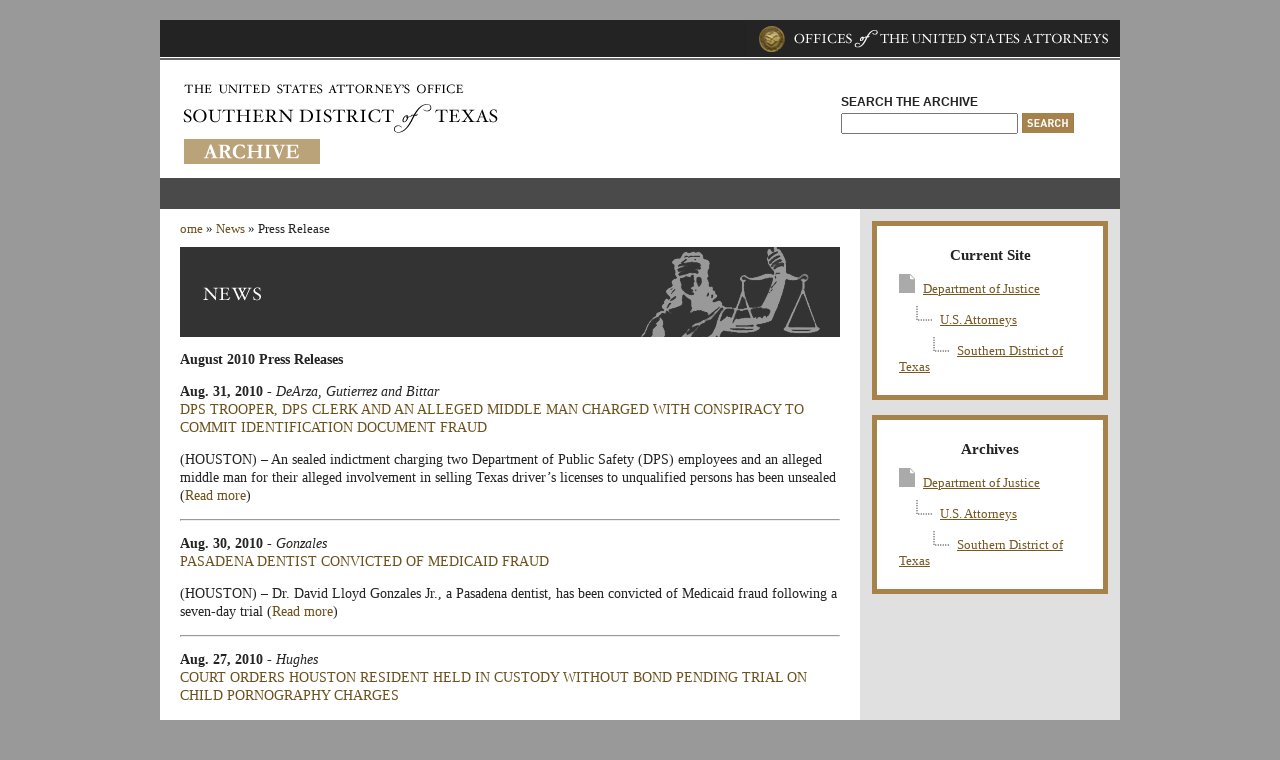

--- FILE ---
content_type: text/html
request_url: https://www.justice.gov/archive/usao/txs/1News/Index%20pages/index_2010August.html
body_size: 6568
content:
<!DOCTYPE html PUBLIC "-//W3C//DTD XHTML 1.0 Transitional//EN" "http://www.w3.org/TR/xhtml1/DTD/xhtml1-transitional.dtd">
<html xmlns="http://www.w3.org/1999/xhtml"><!-- InstanceBegin template="/Templates/txs.dwt" codeOutsideHTMLIsLocked="false" -->
<head>
<meta http-equiv="Content-Type" content="text/html; charset=utf-8" /> 
<meta name="dc.title" content="U.S. Attorney's Office - Southern District of Texas" />
<meta name="dc.description" content="The United States Attorneys serve as the nation's principal litigators under the direction of the Attorney General." />
<meta name="dc.creator" content="U.S. Attorney's Office (USAO)" />
<meta name="dc.date.created" content="2011-05-19"/> 
<meta name="dc.language" scheme="ISO639" content="en-us" />  

<!-- InstanceBeginEditable name="doctitle" -->
<title>United States Attorneys' Office - Southern District of Texas</title>
<meta name="usao_txs.title" content=" Southern District of Texas" />
<meta name="usa.txs.description" content=" Southern District of Texas homepage" />
<meta name="usao.txs.creator" content="United States Attorneys Office  Southern District of Texas" />
<meta name="usao.txs.date.created" content="2005-10-04" />
<meta name="usao.txs.language" scheme="ISO639" content="en-us" />
<!-- InstanceEndEditable -->
<link rel="stylesheet" href="../../includes/usao-style.css" type="text/css" media="all" />
<style type="text/css">
/*Current Page Indicator Style - sets the a."class" to Dark Background*/
#navbar li a.news {
	background: url(/usao/txs/images/headNav_bgDark.gif) 0 0 repeat-x scroll;
}
</style>

<script type="text/javascript" language="Javascript"  src="../../includes/justiceiso.js"> </script>
<!--[if lt IE 7]>
<link rel="stylesheet" type="text/css" href="../includes/ie6-usao-style.css" />
<![endif]-->
</head>

<body>
<div id="mainBody">   
  <!-- Start Header -->
  <div id="header">
    <div id="headDOJ">
    	<table width="960" cellpadding="0" cellspacing="0" cols="2">
<tr>
            	<td align="left"></td>
                <td align="right"><a href="/usao"><img src="/archive/usao/images/headDOJ_seal.jpg" alt="United States Department of Justice Seal" /></a></td>
          </tr>
        </table>
    </div>
	<!-- Head Logo; Replace the image with your specific Office Header! -->
    <div id="headLogo"><a href="/archive/usao/txs/index.html"><img src="/archive/usao/images/headers/headLogo-txs.gif" alt="United States Attorneys Office - Archive" width="400" height="112" style="margin-left:23px" /></a></div>
    
	<!-- Start Search -->
	<div id="headSearch">
    <form accept-charset="UTF-8" action="http://search.justice.gov/search" method="get" name="gs">
       <table>
      <tr><td colspan="2"><span>SEARCH THE ARCHIVE</span></td></tr>
      <tr>
	   <td><input name="utf8" type="hidden" value="&#x2713;" />   
       <input id="m" name="m" type="hidden" value="true" />
       <input id="affiliate" name="affiliate" type="hidden" value="justice-archive-usao" />
       <input type="text" title="Enter search text" name="query" value="" /></td>
       <td><input type="image" id="search" value="search" src="/images/searchsite-icon.jpg" alt="Search" />
         </td> </tr>
      </table>    
</form>
    </div>
	<!-- End Search -->
	
    <div class="clear"></div>
	
	<!-- Start Top Navigation Bar --> 	
<div id="navWrap">

	</div>
	
	<div class="clear"></div>
	<!-- End Top Navigation Bar -->
	
</div>
<script type="text/javascript" src="/scripts/federated-analytics.js"></script>

  <!-- End Header -->
  <!-- Start Main Content -->
  <div id="content">  
    <div class="contentSub">
      <!-- InstanceBeginEditable name="breadcrumbs" --><div class="breadcrumb"><a href="../../index.html">ome</a> &raquo; <a href="../../index.html">News</a> &raquo; Press Release</div>
      <!-- InstanceEndEditable -->
      <!-- Start Main Sub-Page Content -->
      <div><img src="../../images/subBanner-News.gif" alt="News and Press Releases" /></div>
      <div>
      <!-- InstanceBeginEditable name="content" --><p align="center" class="style9"><strong>August   2010 Press Releases</strong></p>
    <p><span class="style29"><strong>Aug. 31, 2010</strong> - <em>DeArza, Gutierrez and Bittar</em></span><br />
      <span class="style13"><a href="../Releases/2010 August/083010 DeArza, Gutierrez and  Bittar.htm">DPS TROOPER, DPS CLERK AND AN ALLEGED MIDDLE MAN  CHARGED WITH CONSPIRACY TO COMMIT IDENTIFICATION DOCUMENT FRAUD</a></span> </p>
    <p align="left">(HOUSTON)  &ndash; An sealed indictment charging two Department of Public Safety (DPS) employees  and an alleged middle man for their alleged involvement in selling Texas  driver&rsquo;s licenses to unqualified persons has been unsealed (<a href="../Releases/2010 August/083010 DeArza, Gutierrez and  Bittar.htm">Read more</a>)</p>
    <hr align="left" />
    <p><span class="style29"><strong>Aug. 30, 2010</strong> - <em>Gonzales</em></span><br />
        <a href="../Releases/2010 August/083010 Gonzales.htm">PASADENA DENTIST CONVICTED OF MEDICAID FRAUD</a></p>
    <p align="left">(HOUSTON) &ndash; Dr. David Lloyd Gonzales Jr., a Pasadena dentist, has been  convicted of Medicaid fraud following a seven-day trial (<a href="../Releases/2010 August/083010 Gonzales.htm">Read more</a>)</p>
    <hr align="left" />
    <p><span class="style29"><strong>Aug. 27, 2010</strong> - <em>Hughes</em></span><br />
      <a href="../Releases/2010 August/082710 Hughes.htm">COURT ORDERS  HOUSTON RESIDENT HELD IN CUSTODY  WITHOUT BOND PENDING TRIAL ON CHILD PORNOGRAPHY CHARGES</a></p>
    <p align="left">(HOUSTON) &ndash; A Houston resident  charged by indictment with distribution and possession of child pornography has  been ordered detained in federal custody without bond pending trial following a  hearing yesterday (<a href="../Releases/2010 August/082710 Hughes.htm">Read more</a>)</p>
    <hr align="left" />
    <p><span class="style29"><strong>Aug. 27, 2010</strong> - <em>Mendoza</em></span><br />
        <a href="../Releases/2010 August/082710 Mendoza.htm">FORMER MEXICAN CUSTOMS OFFICIAL SENTENCED TO PRISON FOR  INTERNATIONAL DOMESTIC VIOLENCE</a> </p>
    <p align="left">(LAREDO,  Texas) &ndash; A former Mexican customs official has been sentenced to prison for  committing international domestic violence against his wife (<a href="../Releases/2010 August/082710 Mendoza.htm">Read more</a>)</p>
    <hr align="left" />
    <p><span class="style29"><strong>Aug. 27, 2010</strong> - <em>Musick</em></span><br />
        <a href="../Releases/2010 August/082710 Musick.htm">&ldquo;SENIORLOVERMAN&rdquo;  SENTENCED TO PRISON FOR ATTEMPTING TO SOLICT A MINOR FOR SEX VIA THE INTERNET</a></p>
    <p align="left">(CORPUS  CHRISTI, Texas) &ndash; 73-year-old George Ivar Musick, known by the screen name  &ldquo;seniorloverman,&rdquo; has been sentenced to 121 months in federal prison without  parole for using the Internet in an attempt to coerce and entice a minor to  engage in sexual activity (<a href="../Releases/2010 August/082710 Musick.htm">Read more</a>)</p>
    <hr align="left" />
    <p><span class="style29"><strong>Aug. 27, 2010</strong> - <em>Vasquez</em></span><br />
        <a href="../Releases/2010 August/082710 Vasquez.htm">JURY RETURNS GUILTY VERDICTS AFTER COCAINE SMUGGLING  TRIAL</a></p>
    <p align="left">(LAREDO,  Texas) &ndash; Pedro Vasquez, 48, a Mexican national with permanent resident alien  status in the U.S., has been convicted of all counts alleged in a three-count indictment accusing him of trafficking more  than 10 kilograms of cocaine (<a href="../Releases/2010 August/082710 Vasquez.htm">Read more</a>)</p>
    <hr align="left" />
    <p><span class="style29"><strong>Aug. 26, 2010</strong> - <em>Montanez</em></span><br />
      <span class="style13"><a href="../Releases/2010 August/082610 Montanez.htm">FORMER LETTER CARRIER TECHNICIAN ARRESTED FOR  MAIL THEFT</a></span></p>
    <p align="left">(HOUSTON) &ndash; Mark Montanez,  35, of Houston, has been arrested as a result of the return of a one-count  indictment for theft of the U.S. mail (<a href="../Releases/2010 August/082610 Montanez.htm">Read more</a>)</p>
    <hr align="left" />
    <p><span class="style29"><strong>Aug. 25, 2010</strong> - <em>U.S. Army Corps of Engineers</em></span><br />
      <a href="../Releases/2010 August/082510 USACE.htm">COURT LIFTS INJUNCTION AGAINST ANCHOR BAY DEVELOPMENT  PERMIT</a></p>
    <p align="left">(HOUSTON) &ndash; U.S. District Judge Sim Lake  has issued an order lifting a previously issued injunction on a U.S. Army Corps  of Engineers (USACE)-issued permit for the Anchor Bay Development on the West  End of Galveston Island (<a href="../Releases/2010 August/082510 USACE.htm">Read more</a>)</p>
    <hr align="left" />
    <p><span class="style29"><strong>Aug. 23, 2010</strong> - <em>Odelugo</em></span><br />
      <a href="../Releases/2010 August/082310 Odelugo.htm">CELLULAR  PHONE STORE OWNER CONVICTED OF MEDICARE AND MEDICAID FRAUD</a></p>
    <p align="left">(HOUSTON) - Aghaegbuna &ldquo;Ike&rdquo; Odelugo, 38, of Sugarland, Texas, has been  convicted of conspiracy to commit health care fraud, health care fraud and  money laundering (<a href="../Releases/2010 August/082310 Odelugo.htm">Read more</a>)</p>
    <hr align="left" />
    <p><span class="style29"><strong>Aug. 23, 2010 -</strong> <em>HTRA Training</em></span><br />
      <a href="../Releases/2010 August/082310 HTRA.htm">HUMAN TRAFFICKING TRAINING  CONFERENCES TO BE HELD IN LAREDO AND MCALLEN</a></p>
    <p align="left">(HOUSTON)  &ndash; The U.S. Attorney&rsquo;s Office&rsquo;s Human Trafficking Rescue Alliance (HTRA) will be  sponsoring Human Trafficking Training Conferences to be held in Laredo, Texas,  on Tuesday, Aug. 24, 2010, and in McAllen, Texas, on Thursday, Aug. 26, 2010 (<a href="../Releases/2010 August/082310 HTRA.htm">Read more</a>)</p>
    <hr align="left" />
    <p><span class="style29"><strong>Aug. 20, 2010</strong> - <em>Jabbour</em></span><br />
      <a href="../Releases/2010 August/082010 Jabbour.htm">LOCAL  ATTORNEY INDICTED FOR POSSESSION AND DISTRIBUTION OF CHILD PORNOGRAPHY</a></p>
    <p align="left">(VICTORIA, Texas) &ndash;&nbsp; An 11-count sealed indictment charging local  attorney Stephen Jabbour, 57, with possession and distribution of child  pornography was unsealed this morning following Jabbour&rsquo;s arrest at his  Victoria, Texas, law office (<a href="../Releases/2010 August/082010 Jabbour.htm">Read more</a>)</p>
    <hr align="left" />
    <p><span class="style29"><strong>Aug. 20, 2010 -</strong> <em>Wilson</em></span><br />
        <span class="style13"><a href="../Releases/2010 August/082010 Wilson.htm">AREA MAN INDICTED  FOR ATTEMPTED SOLICITATION OF A MINOR VIA THE INTERNET</a></span></p>
    <p align="left">(CORPUS  CHRISTI, Texas) &ndash; A Corpus Christi man has  been indicted for attempted enticement of a minor via the Internet and telephone  for the purpose of engaging in sexual activity (<a href="../Releases/2010 August/082010 Wilson.htm">Read more</a>)</p>
    <hr align="left" />
    <p><span class="style29"><strong>Aug. 19, 2010</strong> - <em>Cedano</em></span><br />
      <span class="style13"><a href="../Releases/2010 August/081910 Cedano.htm">ARRESTS MADE IN ALLEGED SEX TRAFFICKING  OPERATION</a></span></p>
    <p align="left">(HOUSTON)  &ndash; Enforcement action taken at various locations throughout the Houston area on  Wednesday by members of the Human Trafficking Rescue Alliance (HTRA) has  resulted in the arrest of a man from the Dominican Republic for conspiracy to  commit sex trafficking, the arrest of a woman for harboring aliens and the  rescue of several women from a life of prostitution (<a href="../Releases/2010 August/081910 Cedano.htm">Read more</a>)</p>
    <hr align="left" />
    <p><span class="style29"><strong>Aug. 19, 2010</strong> - <em>Lewis</em></span><br />
      <a href="../Releases/2010 August/081910 Lewis.htm">KATY RESIDENT ARRESTED FOR DISTRIBUTION OF CHILD  PORNOGRAPHY</a></p>
    <p align="left">(HOUSTON)  - A Katy resident&nbsp; has been charged with  distributing child pornography (<a href="../Releases/2010 August/081910 Lewis.htm">Read more</a>)</p>
    <hr align="left" />
    <p><span class="style29"><strong>Aug. 17, 2010</strong> - <em>Smith</em></span><br />
      <a href="../Releases/2010 August/081710 Smith.htm">FORMER NASA CONTRACT EMPLOYEE PLEADS GUILTY TO  STEALING ASTRONAUT FLIGHT SUIT</a> </p>
    <p align="left">(HOUSTON) &ndash; A former contract employee at NASA, responsible  for the maintenance of astronaut flight suits, has pleaded guilty to stealing a  NASA flight suit and other property belong to the United States (<a href="../Releases/2010 August/081710 Smith.htm">Read more</a>)</p>
    <hr align="left" />
    <p><span class="style29"><strong>Aug. 16, 2010</strong> - <em>St. Cyr</em></span><br />
      <a href="../Releases/2010 August/081610 St Cyr.htm">WOMAN CHARGED IN  FRAUD RELATED TO HURRICANE IKE</a>  </p>
    <p align="left" class="style29"><em>Indictment brings to 108 the total  number of persons charged in the SDTX with defrauding the government through  hurricane disaster relief programs</em></p>
    <p align="left">(HOUSTON)  &ndash; Debra St. Cyr has been indicted for making a false claim for disaster relief  following Hurricane Ike (<a href="../Releases/2010 August/081610 St Cyr.htm">Read more</a>)</p>
    <hr align="left" />
    <p align="left" class="style13"><strong><span class="style29">Aug. 13, 2010 - </span></strong><span class="style29"><em>DEFY</em></span><strong><br />
        </strong><a href="../Releases/2010 August/081310 DEFY.htm">LAREDO AND ZAPATA  YOUTH RETURN FROM DEFY SUMMER CAMP</a></p>
    <p align="left">(LAREDO, Texas) - Seventy-five Laredo and Zapata youth  returned home today from a Department of Justice (DOJ) sponsored and United  States Attorney&rsquo;s Office supported Drug Education For Youth (DEFY) summer camp (<a href="../Releases/2010 August/081310 DEFY.htm">Read more</a>)</p>
    <hr align="left" />
    <p><span class="style29"><strong>Aug. 12, 2010 - </strong><em>DeLeon</em></span><br />
      <a href="../Releases/2010 August/081210 DeLeon.htm">FORMER HOME HEALTH CARE NURSE INDICTED FOR MAKING  FALSE STATEMENTS</a></p>
    <p align="left">(McALLEN,  Texas) - A federal grand jury has indicted Veronica DeLeon, of Weslaco, Texas,  for making false statements relating to health care matters (<a href="../Releases/2010 August/081210 DeLeon.htm">Read more</a>)</p>
    <hr align="left" />
    <p align="left" class="style13"><strong><span class="style29">Aug. 11, 2010 - </span></strong><span class="style29"><em>Adriano</em></span><strong><br />
        </strong><a href="../Releases/2010 August/081110 Adriano.htm">LAST DEFENDANT IN  VIOLENT KIDNAPPING SENTENCED TO PRISON</a></p>
    <p align="left">(LAREDO,  Texas) - The last of six defendants convicted for his role in a violent  kidnapping of a local man who was shot and left for dead, but miraculously  survived, has been sentenced to prison (<a href="../Releases/2010 August/081110 Adriano.htm">Read more</a>)</p>
    <hr align="left" />
    <p><span class="style29"><strong>Aug. 10, 2010</strong> - <em>Lang</em></span><br />
      <a href="../Releases/2010 August/081010 Lang.htm">FORMER EL PASO CORPORATION EMPLOYEE SENTENCED TO  PRISON</a> </p>
    <p align="left">(HOUSTON) &ndash; A former employee  of El Paso Corporation has been sentenced to prison for conspiring to submit  more than $166,580 in altered and fraudulent  invoices to her employer (<a href="../Releases/2010 August/081010 Lang.htm">Read more</a>)</p>
    <hr align="left" />
    <p class="style13"><strong><span class="style29">Aug. 10, 2010 - </span></strong><span class="style29"><em>Camacho</em></span><strong><br />
    </strong><a href="../Releases/2010 August/081010 Camacho.htm">GALENA PARK, TEXAS, MAN GUILTY OF DRUG  TRAFFICKING CHARGES</a></p>
    <p align="left"> (BROWNSVILLE,  Texas) &ndash; A 36-year-old Galena Park, Texas, man has pleaded guilty to federal  drug trafficking charges in the Southern District of Texas (<a href="../Releases/2010 August/081010 Camacho.htm">Read more</a>)</p>
    <hr align="left" />
    <p><span class="style29"><strong>Aug. 10, 2010</strong> - <em>Perales-Rodriguez et al</em></span><br />
      <a href="../Releases/2010 August/081010 Perales-Rodriguez et al.htm">FOUR CONVICTED OF USING US MAIL TO SHIP MARIJUANA  SENTENCED TO PRISON</a></p>
    <p align="left">(McALLEN, Texas) &ndash; Four illegal aliens  convicted of using the United States Mail to distribute drugs have been  sentenced to prison (<a href="../Releases/2010 August/081010 Perales-Rodriguez et al.htm">Read more</a>)</p>
    <hr align="left" />
    <p><span class="style29"><strong>Aug. 9, 2010</strong> - <em>Suarez</em></span><br />
      <a href="../Releases/2010 August/080910 Suarez.htm">HOUSTON WOMAN  CHARGED IN FRAUD RELATED TO HURRICANE KATRINA</a> </p>
    <p align="left" class="style29"><em>Indictment brings to 106 the total  number of persons charged in the SDTX with defrauding the government through  hurricane disaster relief programs</em></p>
    <p align="left">(HOUSTON)  - A Houston woman, indicted in the Southern District of Texas for making a  false claim for disaster relief following Hurricane Katrina and multiple false  claims for tax refunds has been arrested (<a href="../Releases/2010 August/080910 Suarez.htm">Read more</a>)</p>
    <hr align="left" />
    <p><span class="style29"><strong>Aug. 5, 2010</strong> -<em>Garces Jr. and Garces</em></span><br />
      <span class="style13"><a href="../Releases/2010 August/080510 Garces.htm">FORMER  COMMISSIONER AND WIFE CONVICTED OF HEALTH CARE FRAUD SENTENCED TO PRISION</a></span></p>
    <p align="left">(McALLEN, Texas) &ndash; Former  Hidalgo County Commissioner Guadalupe Garces Jr. and his wife, Araceli Garces,  found guilty in April by a jury of multiple counts of health care fraud arising  from the submission of millions of dollars in false and fraudulent claims to  both the Medicare and Medicaid health care programs, have been sentenced to  prison (<a href="../Releases/2010 August/080510 Garces.htm">Read more</a>)</p>
    <hr align="left" />
    <p><span class="style29"><strong>Aug. 5, 2010</strong> - Soliz</span><br />
      <span class="style13"><a href="../Releases/2010 August/080510 Soliz.htm">CBP OFFICER PLEADS  GUILTY TO ALIEN SMUGGLING AND BRIBERY</a></span></p>
    <p align="left"> (BROWNSVILLE,  Texas) &ndash; A Customs and Border Protection (CBP) officer has been convicted of  alien smuggling and bribery (<a href="../Releases/2010 August/080510 Soliz.htm">Read more</a>)</p>
    <hr align="left" />
    <p><span class="style29"><strong>Aug. 5, 2010</strong> - <em>Byrd</em></span><br />
      <a href="../Releases/2010 August/080510 Byrd_.htm">LOCAL TAX RETURN PREPARER SENTENCED TO PRISON FOR  FALSIFYING TAX RETURNS</a></p>
    <p align="left">(HOUSTON)  - A local tax return preparer has been sentenced to prison for preparing false  income tax returns (<a href="../Releases/2010 August/080510 Byrd_.htm">Read more</a>)</p>
    <hr align="left" />
    <p><span class="style29"><strong>Aug. 3, 2010</strong> - <em>Puig</em></span><br />
      <span class="style13"><a href="../Releases/2010 August/080210 Puig.htm">WIFE OF PHYSICIAN&rsquo;S  ASSISTANT PLEADS GUILTY TO CONSPIRING TO DEFRAUD MEDICAID</a></span> </p>
    <p align="left">(McALLEN, Texas) &ndash;  Romelia Sanchez Puig, 42, of Edinburg, Texas, and wife of Manuel Anthony Puig,  a local physician assistant, has pleaded guilty to conspiracy to defraud  Medicare and the Texas Medicaid program (<a href="../Releases/2010 August/080210 Puig.htm">Read more</a>)</p>
    <hr align="left" />
    <p><span class="style29"><strong>Aug. 2, 2010</strong> - <em>DOJ National Strategy for Child Exploitation</em></span><br />
      <a href="../Releases/2010 August/080210 DOJ National Strategy for Child Exploitation.htm">DEPARTMENT OF JUSTICE RELEASES FIRST  NATIONAL STRATEGY FOR CHILD EXPLOITATION PREVENTION AND INTERDICTION</a></p>
    <p align="left" class="style29"><em>U.S.  Marshals Service to Launch National Operation Targeting Top 500 Most Dangerous,  Non-compliant Sex Offenders</em></p>
    <p align="left">(HOUSTON) &ndash; Following an  announcement today by Attorney General Eric Holder, United States Attorney Jos&eacute;  Angel Moreno today announced that the Department of Justice released its first  ever Department of Justice National Strategy  to Combat Child Exploitation Prevention and Interdiction (<a href="../Releases/2010 August/080210 DOJ National Strategy for Child Exploitation.htm">Read more</a>)</p>
    <hr align="left" />
    <p>&nbsp;</p>
    <!-- InstanceEndEditable -->
      </div>
      <!-- End Main Sub-Page Content -->
      <div class="clear"></div>
    </div>
    <!-- Start Right Column Content -->
    <div class="rightCol">
	<!-- Start Right Column Features -->


<div id="rightInfo">
	  <h3>Current Site</h3><p><img src="/archive/usao/images/docicon.gif" /><a href="/">Department of Justice</a></p><p><img src="/archive/usao/images/subicon.gif" /><a href="/usao/">U.S. Attorneys</a></p><p><img src="/archive/usao/images/subsubicon.gif" /><a href="/usao/txs">Southern District of Texas</a></p>
</div>
<div id="rightInfo">
	  <h3>Archives</h3><p><img src="/archive/usao/images/docicon.gif" /><a href="/archive">Department of Justice</a></p><p><img src="/archive/usao/images/subicon.gif" /><a href="/archive/usao">U.S. Attorneys</a></p><p><img src="/archive/usao/images/subsubicon.gif" /><a href="/archive/usao/txs">Southern District of Texas</a></p>
</div>

	    	 
	<!-- End Right Column Features -->
</div>

<div id="shadowFilter" class="blockout" style="display:none;"></div>
<div id="exitMsg" class="exitMsg" style="display:none;"></div>
    <!-- End Right Column Content -->
    <div class="clear"></div>
  </div>
  <!-- End Main Content -->
  <!-- Start Footer -->
  <div id="footer">
    
	<div class="footerLeft">
    
	<!-- Start Region-Specific Footer Naviation Lists -->  
      <div class="footerList">
      <p><a href="/archive/usao/">USAO ARCHIVE HOME</a></p>
      </div>
    </div>
	<!-- End Region-Specific Footer Naviation Lists -->
	
	<!-- Global Justice.gov/USAO Nav Box -->
    <div class="footerRight">
      <div id="footerRightBox">
      <div><a href="/usao"><img src="/archive/usao/images/footer_right.jpg" alt="Justice.gov - U.S. Attorneys" /></a></div>
      <div class="footerRightList">
        <ul>
          <li><a href="http://www.justice.gov/01whatsnew/accessibility_info.htm">Accessibility</a></li>
          <li><a href="http://www.justice.gov/oip/">FOIA</a></li>
          <li><a href="http://www.justice.gov/privacy-file.htm">Privacy Policy</a></li>
          <li><a href="http://www.justice.gov/legalpolicies.htm">Legal Policies &<br /> 
          Disclaimers</a></li>
        </ul>
      </div>
      <div class="footerRightList">
        <ul>
          <li><a href="http://www.justice.gov">Justice.gov</a></li>
          <li><a href="http://www.usa.gov">USA.gov</a></li>
        </ul>
      </div>
	  </div>
    </div>
	<!-- End Global Justice.gov/USAO Nav Box -->
    </div>
  <!-- End Footer -->
</div>
</body>
<!-- InstanceEnd --></html>         


--- FILE ---
content_type: text/css
request_url: https://www.justice.gov/archive/usao/txs/includes/usao-style.css
body_size: 2563
content:
html {margin: 0; padding: 0;}
body {
	background: #999999;
	font: normal 14px Georgia, "Times New Roman", Times, serif;
	color: #242424;
}
img {border: 0 none;}
a, a:link, a:visited {color: #6C511E; text-decoration: none;}
a:hover, a:active {text-decoration: underline;}
h1 {margin: 0 0 15px 0;}

/*Page Structure*/
#mainBody {
	background: #FFFFFF;
	width: 960px;
	margin: 20px auto 27px auto;
}
.clear {margin: 0; padding: 0; clear:both;}

/*Header Styles*/
#header {
	background: url(/archive/usao/images/tjs-header_bg.gif) 0 0 repeat-x scroll;	
	width: 960px;
	height: 189px;
}
#headDOJ img {margin: 0;}

#headLogo {
	display: block;
	float: left;
	height: 118px;
	width: 677px;
	padding: 0 0 0 0;
}
#headSearch {
	display: block;
	height: 68px;
	width: 237px;
	float: right;
	padding: 35px 45px 0 0;
}
#headSearch span {
	font-family: "Helvetica Neue", Helvetica, Arial, sans-serif;
	font-size: 12px;
	font-weight: bolder;
}
#headSearch table {	margin: 0; padding: 0; border: 0 none;}
.headSearchBox {border: 1px solid #CCCCCC; height: 18px; width: 170px; padding: 2px 0 0 2px; margin: 0 2px 0 0;}
#linkbar {color: #000; background: #999999;}

a, a:link, a:visited {color: #000; text-decoration: none;}
a:hover, a:active {text-decoration: underline;}

/* Head Nav and Drop-Down Boxes */
#navWrap {
	background: url(/archive/usao/images/headNav_bg.gif) 0 0 repeat-x scroll;
	height: 34px;
	width: 960px;
	font-family: "Helvetica Neue", Helvetica, Arial, sans-serif;
	font-size: 13px;
	font-weight: bold;
	padding: 0;
	position: relative;
	z-index:500;	
}
#navbar {
	margin: 0;
    padding: 0;
  	height: 1em;
	z-index:500;
}
#navbar li { list-style: none; float: left; z-index:500;}
#navbar li a { display: block; margin: 0; padding: 10px 26px 0; color: #fff; text-decoration: none; height: 24px; z-index: 500;}
#navbar li a:hover, #navbar li a.hover { background: url(/archive/usao/images/headNav_bgDark.gif) 0 0 repeat-x scroll; text-decoration: none; z-index:500; display:block; }
#navbar li ul {
    display: none; 
    background-color: #242424;
	z-index:500;
}
#navbar li:hover > a{
	background: url(/usao/images/headNav_bgDark.gif) 0 0 repeat-x scroll;
}
#navbar li:hover ul, #navbar li.hover ul {
    display: block;
    position: absolute;
    margin: 0;
    padding: 0;
    top: 34px;
    left: auto;
	border-bottom: 3px solid #6C511E;
	z-index:500;
}
#navbar li:hover ul li, #navbar li.hover ul li { float: none; clear: both; z-index: 500;}
#navbar li:hover ul li a, #navbar li.hover ul li a { background: #242424; color: #fff; z-index: 500;}
#navbar li:hover ul li a:hover, #navbar li.hover ul li a:hover  { background-color: #6C511E; z-index: 500;}
#navbar li:ul ul a.drop:hover {
	color: #242424;
}
#navbar ul ul {
	visibility:hidden;
}
#navbar ul li:hover ul, ul a:hover ul {
	visibility:visible;
}
#navbar li:hover ul ul, #navbar li.hover ul ul {
    position: absolute;
    margin: -34px 0 0 0;
    padding: 0;
    top: auto;
    left: 100%;
	border-bottom: 3px solid #6C511E;
	z-index:500;
	background: #333;
	white-space: nowrap;
}
#navbar ul li a:hover {
	background-color: #6C511E;
}

#navbar li:hover ul ul li, #navbar li.hover ul ul li { float: none; clear: both; z-index: 500;}
#navbar li:hover ul ul li a, #navbar li.hover ul ul li a { color: #fff; z-index: 500; background: #333}
#navbar li:hover ul ul li a:hover, #navbar li.hover ul ul li a:hover  { background-color: #6C511E; z-index: 500;}

/*Content Styles*/
#content {background:url(/archive/usao/images/content-bg.gif);}
.contentMain {float: left; width: 700px; padding: 21px 0 10px 0; background: #FFFFFF; min-height:500px;}
.contentSub {float: left; width: 660px; padding: 12px 20px 20px; background: #FFFFFF; min-height:500px;}
.contentMain h1, .contentSub h1 {font: normal 24px Georgia, "Times New Roman", Times, serif; color: #242424; margin: 0 0 15px 0; padding: 0;}
.contentMain h2, .contentSub h2 {font: normal 18px Georgia, "Times New Roman", Times, serif; color: #242424; margin: 0; padding: 0;}
.contentMain h3, .contentSub h3 {font: normal 16px Georgia, "Times New Roman", Times, serif; color: #242424; margin: 0 0 20px 0; padding: 0;}
.contentMain h4, .contentSub h4 {font: normal 16px Georgia, "Times New Roman", Times, serif; color: #242424; margin: 0 0 20px 0; padding: 0;}
.contentMain a, .contentMain a:link, .contentMain a:visited {color:#765821; text-decoration: none;}
.contentSub a, .contentSub a:link, .contentSub a:visited {color:#6C511E; text-decoration:none;}
.contentMain a:hover, .contentMain a:active, .contentSub a:hover, .contentSub a:active {text-decoration: underline;}
.contentSub p {
	line-height: 130%;
	text-align: left;
}
.contentSub ul {line-height: 130%;}
.contentSub h1 {font: bold 20px Georgia, "Times New Roman", Times, serif; color: #242424; margin: 20px 0 0 0; padding: 0;}
.contentSub h2 {font: bold 18px Georgia, "Times New Roman", Times, serif; color: #242424; margin: 10px 0; padding: 0;}
.contentSub h3 {font: 16px Georgia, "Times New Roman", Times, serif; color: #242424; margin: 10px 0; padding: 0;}
.contentSub h4 {font: 16px Georgia, "Times New Roman", Times, serif; color: #242424; margin: 10px 0; padding: 0;}
.breadcrumb {font: normal 13px "Times New Roman", Times, serif; color: #242424; margin: 0 0 10px 0; padding: 0; }
.subDate {font: normal 13px "Times New Roman", Times, serif; color: #999999; margin: 0; padding: 0;}
.contentSub blockquote {border: #CCCCCC 3px double; padding: 0 15px; margin: 10px 35px; font: italic 13px Georgia, "Times New Roman", Times, serif; color: #666666; }
.greyHeadline { clear:both; background: #333333; height: 17px; margin: 0 0 12px 0; font: bold 12px "Helvetica Neue", Helvetica, Arial, sans-serif; text-transform: uppercase; color: #FFFFFF; padding: 3px 0 0 8px; }
.readMore {
	font-family: "Helvetica Neue", Helvetica, Arial, sans-serif;
	font-size: 12px;
	font-weight: bolder;
	text-transform: uppercase;
	margin: 0;
	padding: 0;
}
.learnMore {
	font-family: "Helvetica Neue", Helvetica, Arial, sans-serif;
	font-size: 10px;
	font-weight: bolder;
	text-transform: uppercase;
}
.h3Date, .h4Date, .mainTopRight .newsDate {font: 11px Georgia, "Times New Roman", Times, serif; color: #666; margin:0; padding:0;}
.newsDate {font: 11px Georgia, "Times New Roman", Times, serif; color: #242424; margin:25px 0 5px; padding:0; border-bottom: 1px solid #E7DECD;}
.line {border-bottom: #E7DECD 1px solid; clear: both; margin: 10px 0 15px 0;}
.mainTop, .mainBottom { width: 660px; margin: 0 20px 20px 20px;}
.mainTopLeft, .mainBottomLeft {float: left; width: 410px; margin: 0 20px 0 0;}
.mainTopRight, .mainBottomRight {float: right; width: 230px;}
.mainBottom img {float:left; margin: 0 15px 30px 0;}
.mainTopLeft p { margin: 0 0 15px 0; padding: 0; line-height: 145%;}
.mainTopLeft img { margin: 0 0 20px 0; padding: 2px; border: 1px solid #ccc; }
.mainBottomLeft p {line-height: 125%; margin: 0 0 5px 0;}
.subColumns p {margin: 2px 0; padding: 0; font-size: 12px; line-height: 140%;}
.subColLeft { float: left; width: 400px;}
.subColLeft h3 {font: normal 16px Georgia, "Times New Roman", Times, serif; color: #765821; margin: 20px 0 0 0; padding: 0;}
.subColRight { float: right; width: 230px; padding: 0 0 0 30px;}
.subColRight h4 {font: normal 15px Georgia, "Times New Roman", Times, serif; color: #765821; margin: 0 0 15px 0; padding: 0;}
.moreButton a, .moreButton a:link, .moreButton a:visited {color:#FFFFFF; background: #999999; font: bold 10px Arial, Helvetica, sans-serif; text-transform: uppercase; margin: 15px 0 0 0; padding: 1px 3px 2px;}
.moreButton a:hover, .moreButton a:active {background: #666; text-decoration: none;}
.grantMats p {line-height: 110%; padding: 0; margin: 2px 0;}
.programText { float: right; margin: 0; padding: 0; width: 560px; }
.programText p {padding: 0 0 10px 0; margin: 0;}
.programIcon { float:left; margin: 0 11px 0 0; border: 1px #666 solid; padding: 2px; }
.newsRight {float: right; width: 330px; margin: 10px 0 20px 0; text-align: right;}
.newsLeft {float: left; width: 330px; margin: 10px 0 20px 0;}
.rightImg { float: right; margin:20px 0 20px 20px; border: 1px #666 solid; padding: 2px;}
.leftImg { float: left; margin:20px 20px 20px 0; border: 1px #666 solid; padding: 2px;}
.borderImg {border: 1px #666 solid; padding: 2px; margin-bottom:0px;}


/*Right Column Styles*/
.rightCol {float: right; background: #E0E0E0; width: 236px; padding: 12px 12px 12px 12px;}
.rightCol #rightFeature {border: #666 5px solid; background: #FFFFFF; margin: 0 0 15px 0; padding: 10px 15px 20px 15px; font: 11px Georgia, "Times New Roman", Times, serif;}
.rightCol #rightInfo h6 {display:none}
.rightCol #rightFeature img {display: block; margin: 0 auto;}
.rightCol #rightFeature h6 {display:none}
.rightCol #rightInfo {border: #A7824B 5px solid; background: #FFFFFF; margin: 0 0 15px 0; padding: 12px; font: normal 13px Georgia, "Times New Roman", Times, serif; }
.rightCol #rightInfo a { text-decoration:underline; color:#765821}
.rightCol #rightInfo p { margin:0 0 8px 10px; padding:0; text-align:left;}
.rightCol #rightInfo h3 { margin:8px 0 10px 0; padding:0; text-align:center; font-weight:bold;}
.rightCol #rightImg {margin: 0 0 15px 0;}
.rightCol #rightRegister {border: #BEBDBD 5px solid; background: #FFFFFF; padding: 15px; font: normal 11px Georgia, "Times New Roman", Times, serif; margin: 22px 0 15px 0;}
.rightCol #rightRegister img {display: block; margin: 0 auto;}
.rightCol #rightRegister h6 {display:none}
.rightCol #rightLogos {border: #ADADAD 3px double; background: #FFFFFF; margin: 0 0 15px 0; padding: 10px; font: normal 11px Georgia, "Times New Roman", Times, serif}
.rightCol #rightLogos h6 {display:none}
.rightCol #rightLogos img {display: block; margin: 0 auto;}

/*Footer Styles*/
#footer {
	background: url(/archive/usao/images/tjs-footer_bg.gif) 0 0 repeat-x scroll;
	background-color: #191E22;
	width: 922px;
	height: 212px;
	padding: 0 18px 0 20px;
	font: normal 11px "Helvetica Neue", Helvetica, Arial, sans-serif;
	color: #AFAFB1;
}
#footer a, #footer a:link, #footer a:visited {color: #AFAFB1; text-decoration: none;}
#footer a:hover, #footer a:active {text-decoration:underline;}
.footerList {display: inline; float: left; width: 112px;}
.footerList p {font-weight: bold; text-transform: uppercase; margin: 0; padding: 0 5px 10px 0;}
.footerList ul {list-style: none; margin: 0; padding: 0;}
.footerList li {margin: 0 5px 2px 0;}
.footerLeft {float:left; width: 680px; padding-top:20px}
.footerRight {float:right; width: 240px;}
#footerRightBox {background: #333333; width: 230px; height: 164px; margin: 27px 0 21px 10px; padding: 0;}
.footerRightList {display:inline; float: left; width: 100px; margin: 7px 0 0 15px; padding: 0;}
.footerRightList ul {list-style: none; margin: 0; padding: 0;}
.footerRightList li {margin: 0 0 5px 0;}

/* outside.cgi */
.blockout {opacity:0.6; background-color:rgb(0,0,0); z-index: 998; top:0; left:0; position:absolute; width:100%; height:1584px; }
.exitMsg {
	position:fixed;
	z-index: 999;
	border:solid #a5824a;
	border-width:thick;
	width: 500px;
	height:300px;
	background-color:#FFFFFF;
	margin-left:-250px; top:50%;
	margin-top: -150px; left:50%;
	font-family: Georgia;
	color:#333333;
	font-size:12px;
	padding:10px;
	line-height:1.3em;
}
/* Pagination Styles */
#pagination {padding: 0; margin: 0;}
#pagination ul li {display: inline; list-style:none; margin: 0; padding: 0;}
#pagination li a {display: block; float: left; list-style: none; padding: 2px 7px; margin: 10px 0; 	}


.pritem{border-bottom: 1px solid #e5dccb; padding:14px 0 14px 0;}
.pritemfirst{padding:14px 0 20px 0; border-bottom:1px solid #e5dccb;}
.pritemlast{padding:14px 0 14px 0;}
.pritem-block{padding:14px 0 14px 0;}
.title{ font-size:15px;}
.text{padding-top:10px;} 
.narrow-bar-actioncenter{background-color:#333333; text-align:left; margin-bottom:10px;}


--- FILE ---
content_type: application/javascript
request_url: https://www.justice.gov/archive/usao/txs/includes/justiceiso.js
body_size: 1156
content:
/*
	Global JavaScripts from Justice ISO team
*/


/*
	Global variables
*/
var exitTimeOutFlag;
var exitTIMER = 6000;
var exitUrl;


/*
	Print Friendly function
*/
function PrintPreviewGet(){

	printStr="/PrintOut2.jsp?preview=";
	printStr+=location.pathname;
	window.location=printStr;
	//alert(printStr);
}


function PrintPreview(){

	myform=document.createElement("form");
	myhidden=document.createElement("INPUT");
	myhidden.setAttribute("type","hidden");
	myhidden.setAttribute("name","preview");
	myhidden.setAttribute("value",location.pathname);
	myform.appendChild(myhidden);
	myform.setAttribute("id","printpreview");
	myform.setAttribute("action","/PrintOut2.jsp");
	myform.setAttribute("method","POST");
	mypara=document.getElementsByTagName("div");
	mypara[0].appendChild(myform);
	myform.submit();

}
/*
	Functions to simulating the work of outside.cgi
*/
function exitWinClose(){

  clearTimeout(exitTimeOutFlag);
  var e=document.getElementById("exitMsg");
  if(e != null){
	e.style.display='none';
  }
  var f=document.getElementById("shadowFilter");
  if(f != null){
	f.style.display='none';
  }
}

function exitWinOpen(redirectTo){
  var de = document.documentElement;
  var e=document.getElementById("exitMsg");
  var exitWin;
  if(e != null){
	exitWin="<p align=\"center\"><img src=\"/archive/usao/images/doj-seal-popup.jpg\" /></p>";
	exitWin+="<p align=\"center\" style=\"font-size:16px;font-weight:bold;\">The United States Department of Justice</p>";
	exitWin+="<p align=\"center\" >You are now leaving a Department of Justice Web site.</H2></p>";
	exitWin+="<p>You are about to access:<br />";
	exitWin+="<center><A HREF=\"";
	exitWin+=redirectTo;
	exitWin+="\">";
	exitWin+=redirectTo;
	exitWin+="</A></center></p><p>The Department of Justice does not endorse the organizations or views represented by this site ";
	exitWin+="and takes no responsibility for, and exercises no control over, the accuracy, accessibility, copyright ";
	exitWin+="or trademark compliance or legality of the material contained on this site.</p>";
	exitWin+="<p> Thank you for visiting our site. </p>";
	e.innerHTML=exitWin;
	e.style.display='block';
  }
  var f=document.getElementById("shadowFilter");
  if(f != null){
	f.style.height= document.body.clientHeight +"px";
	f.style.display='block';
	f.style.filter = "alpha(opacity=60)";
	f.onclick=function(){
		exitWinClose();
	}
  }
  exitUrl=redirectTo;
  exitTimeOutFlag=setTimeout("jmpURL()",exitTIMER);
}

function jmpURL(){
  
  document.location=exitUrl;
}

function showPageSize(){
  var de = document.documentElement;
  alert("innerwidth="+window.innerWidth+"Selfinnerwidth="+self.innerWidth+"clientwidth="+(de&&de.clientWidth)+"bodywidth="+document.body.clientWidth);
  alert("innerwidth="+window.innerHeight+"innerwidth="+self.innerHeight+"innerwidth="+(de&&de.clientHeight)+"innerwidth="+document.body.clientHeight);
}

/* Faking a Hover Pseudo-Class for the IE6 Crowd */
sfHover = function() {
	var sfEls = document.getElementById("navbar").getElementsByTagName("li");
	for (var i=0; i<sfEls.length; i++) {
		sfEls[i].onmouseover=function() {
			this.className+=" hover";
		}
		sfEls[i].onmouseout=function() {
			this.className=this.className.replace(new RegExp(" hover\\b"), "");
		}
	}
}
if (window.attachEvent) window.attachEvent("onload", sfHover);

--- FILE ---
content_type: application/javascript
request_url: https://www.justice.gov/scripts/federated-analytics.js
body_size: 15287
content:
/*
Brian Katz, Cardinal Path - Google Analytics Government Wide Site Usage Measurement
* v0.1 121011 : First Test Version
* v1.0 121012 : Added Cookie Synchronizing and filtered out Outbound tracking of cross- and sub-domain links
* v1.1 121015 : Changed cross-domain to use setAllowAnchor and fixed problem with some links
* v1.2 121015-2 : Added incoming cross-domain tracking to default _gaq tracker by adding _setAllowLinker and _setAllowAnchor
* v1.3 121015-3 : All Cross-domain Tracking removed
* v1.4 121015-4 : Multiple Search parameters and XDT links tracked as events
* v1.5 121122 : Change to sub-domain level visits (cookies). _DOMReady delays tracking so goes last. ECereto Review. JSHinted
*/
//alert('Temp analytics test.  Please ignore');
var _gaq = _gaq || [];
var _gas = _gas || [];

var GSA_CPwrapGA = (function () {

  var oCONFIG = {
    VERSION      : 'v1.5 121122:Change to sub-domain level visits. _DOMReady delays tracking to end',
    GAS_PATH    : '',
    SEARCH_PARAMS  : 'querytext|nasaInclude|k|QT', // ver 1.4 Normalize query params
    HOST_DOMAIN_OR  : document.location.hostname, // only required if tracking at a sub-domain level eg sub.example.gov and not at example.gov
    LEADING_PERIOD  : '.',
    GWT_UAID    : 'UA-33523145-1'
  };

  var instance = this;

  /**
   *  Sets up _gas and configures accounts, domains, etc,
   * In effect, ensures functions are compiled before being called
   * @private
   */
  var _init = function () {

      // Returns domain name, not sub-domains and with no leading period e.g.  returns usa.gov on http://xyz.usa.gov
    if (!oCONFIG.HOST_DOMAIN_OR) oCONFIG.HOST_DOMAIN_OR  = getDomainNameGovMil();
    oCONFIG.HOST_DOMAIN_OR = oCONFIG.HOST_DOMAIN_OR.replace(/^www\./i,'');
    var ary = setHashAndPeriod(oCONFIG.HOST_DOMAIN_OR);
    oCONFIG.LEADING_PERIOD = ary[1];

    _gas.push(['GSA_CP._setAccount', oCONFIG.GWT_UAID]);
    _gas.push(['GSA_CP._setDomainName', oCONFIG.LEADING_PERIOD + oCONFIG.HOST_DOMAIN_OR]);


      // These 2 config lines will affect existing trackers owned by the Agencies - has been documented
    // ver1.3 _gas.push(['_setAllowAnchor', true]);
    // ver1.3 _gaq.push(['_setAllowLinker', true]);

    if(ary[0]) {
		_gas.push(['GSA_CP._setAllowHash', false]);
	}

    _gas.push(['GSA_CP._gasTrackOutboundLinks']);
    _gas.push(['GSA_CP._gasTrackDownloads']);
    _gas.push(['GSA_CP._gasTrackMailto']);

    // ver1.3 _gas.push(['GSA_CP._addExternalDomainName', "gov"]);
    // ver1.3 _gas.push(['GSA_CP._addExternalDomainName', "mil"]);
    // ver1.3 _gas.push(['GSA_CP._gasMultiDomain', 'click']);

/*
      // In this implementation, we are placing gas,js into this file so no need to include it
    (function() {
      var ga = document.createElement('script');
      ga.type = 'text/javascript';
      ga.async = true;
      ga.src = oCONFIG.GAS_PATH + '/misc/gas.js';
      var s = document.getElementsByTagName('script')[0];
      s.parentNode.insertBefore(ga, s);
    })();
*/

      // Filter out cross & sub-domain Outbound links
  /*
  * Filter commented out in ver 1.4 since better to track XDT links as events if code not configured for XDT
    _gas.push(['_addHook', '_trackEvent', function(cat, act){
      if (cat === 'Outbound' && typeof act === "string" && act.match(/\.(gov|mil)$/)){
      return false;
      }
    }]);
  */
      // Filter out sub-domain links tracked as Outbound
    _gas.push(['_addHook', '_trackEvent', function(cat, act){
      var linkDomain = act.match(/([^.]+\.(gov|mil)$)/);
      if (cat === 'Outbound' && typeof act === "string" && linkDomain){
        return (document.location.hostname.indexOf(linkDomain[1]) === -1);
      }
    }]);
    // Add hook to _trackPageview to standardize search parameters
  _gas.push(['_addHook', '_trackPageview', function(pageName){
      var re = new RegExp('([?&])(' + oCONFIG.SEARCH_PARAMS + ')(=[^&]*)', 'i');
      if (re.test(pageName)){
        pageName = pageName.replace(re, '$1query$3');
      }
      return [pageName];
    }]);

  };

  /**
   *  Returns the domain and top-level domain  - eg example.com, example.ca example.co.uk, example.com.au or ipaddress
   *
   * @private
   * @param {string} strURL a hostname or full url
   */
  var getDomainNameGovMil = function(strURL) {
    strURL = strURL || document.location.hostname;

      // extract the host name since full url may have been provided
    strURL = strURL.match(/^(?:https?:\/\/)?([^\/:]+)/)[1];  // this cannot error unless running as file://

    if(strURL.match(/(\d+\.){3}(\d+)/) || strURL.search(/\./) == -1) return strURL;  // ipaddress


    try {
      if (/\.(gov|mil)$/i.test(strURL)) {  // Customized for .gov and .mil
        strURL = strURL.match(/\.([^.]+\.(gov|mil)$)/i)[1];
      } else {
        strURL = strURL.match(/(([^.\/]+\.[^.\/]{2,3}\.[^.\/]{2})|(([^.\/]+\.)[^.\/]{2,4}))(\/.*)?$/)[1];
      }

    } catch (e) {}
    return  strURL.toLowerCase() ;
  };


  /**
   *  Returns the GA hash for the Cookie domain passed
   *
   * @private
   * @param {string} strCookieDomain -  the hostname used for the cookie domain
   */
  var getDomainHash = function(strCookieDomain) {

    fromGaJs_h =  function (e) {
      return undefined == e || "-" == e || "" == e;
    };
    fromGaJs_s =
      function (e) {
          var k = 1,
          a = 0,
          j, i;
          if (!fromGaJs_h(e)) {
            k = 0;
            for (j = e.length - 1; j >= 0; j--) {
              i = e.charCodeAt(j);
              k = (k << 6 & 268435455) + i + (i << 14);
              a = k & 266338304;
              k = a !== 0 ? k ^ a >> 21 : k;
            }
          }
          return k;
        };
    return fromGaJs_s(strCookieDomain) ;
  };

  /**
   *  Returns an array [bool, str] where bool indicates value for setAllowHash and str is either blank or a leading period
   *
   * @private
   * @param {string} strCookieDomain -  the hostname used for the cookie domain WITHOUT  the leading period
   */
  var setHashAndPeriod = function(strCookieDomain) {
    var utmaCookies = document.cookie.match(/__utma=[^.]+/g);
    var retVals = [false, ''];  // setAllowHash = false and leading period = ''

      // if no cookies found
    if (!utmaCookies) return retVals;

    var domainHash = getDomainHash(strCookieDomain);

    for (var elm in utmaCookies) {
      utmaCookies[elm] = utmaCookies[elm].substr(7);  // strip __utma= leaving only the hash

        // look for the cookie with the matching domain hash
      var hashFound = (domainHash == utmaCookies[elm]);
        // if found, there's a hash and we're done
      if (hashFound) {
        retVals[0] = false;
        return retVals;
      }
      else {  // check for period
        hashFound =  (getDomainHash('.' + strCookieDomain) == utmaCookies[elm]);
        retVals[1] = hashFound ? '.' : '' ;
      }

        // if not found, check for setAllowHashFalse - aka hash = 1
      retVals[0] =  retVals[0] || ('1' == utmaCookies[elm]);  // true if hash == 1
    }

    return retVals;
  };


  /**
   * Reports a page view and detects if page is a 404 Page not found
   * @public
   */
  this.onEveryPage = function () {

    var pageName = document.location.pathname + document.location.search + document.location.hash;

      // ... Page Not Found
      // Track as a pageview because we need to see if it's a landing page.
    if (document.title.search(/404|not found/i) !== -1) {
      var vpv404 = '/vpv404/' + pageName;
      pageName = vpv404.replace(/\/\//g, '/') + '/' + document.referrer;
    }

    if (oCONFIG.VERSION) _gas.push(['GSA_CP._setCustomVar', 50, 'Code Ver', oCONFIG.VERSION, 3]);  // Record version in Page Level Custom Variable 50
    _gas.push(['GSA_CP._trackPageview', pageName]);
  };

  _init();

});

// --------------------------- End of federated-analytics.js -------------------------------------
// To make the instructions and implementation as easy as possible for all agencies, gas.js has been appended to federated.js

/**
 * @preserve Copyright 2011, Cardinal Path and DigitalInc.
 *
 * GAS - Google Analytics on Steroids
 * https://github.com/CardinalPath/gas
 *
 * @author Eduardo Cereto <eduardocereto@gmail.com>
 * Licensed under the GPLv3 license.
 */
(function(window, undefined) {
/**
 * GAS - Google Analytics on Steroids
 *
 * Helper Functions
 *
 * Copyright 2011, Cardinal Path and Direct Performance
 * Licensed under the MIT license.
 *
 * @author Eduardo Cereto <eduardocereto@gmail.com>
 */

/**
 * GasHelper singleton class
 *
 * Should be called when ga.js is loaded to get the pageTracker.
 *
 * @constructor
 */
var GasHelper = function () {
    this._setDummyTracker();
};

GasHelper.prototype._setDummyTracker = function () {
    if (!this['tracker']) {
        var trackers = window['_gat']['_getTrackers']();
        if (trackers.length > 0) {
            this['tracker'] = trackers[0];
        }
    }
};

/**
 * Returns true if the element is found in the Array, false otherwise.
 *
 * @param {Array} obj Array to search at.
 * @param {object} item Item to search form.
 * @return {boolean} true if contains.
 */
GasHelper.prototype.inArray = function (obj, item) {
    if (obj && obj.length) {
        for (var i = 0; i < obj.length; i++) {
            if (obj[i] === item) {
                return true;
            }
        }
    }
    return false;
};

/**
 * Removes special characters and Lowercase String
 *
 * @param {string} str to be sanitized.
 * @param {boolean} strict_opt If we should remove any non ascii char.
 * @return {string} Sanitized string.
 */
GasHelper.prototype._sanitizeString = function (str, strict_opt) {
    str = str.toLowerCase()
        .replace(/^\ +/, '')
        .replace(/\ +$/, '')
        .replace(/\s+/g, '_')
        .replace(/[áàâãåäæª]/g, 'a')
        .replace(/[éèêë?]/g, 'e')
        .replace(/[íìîï]/g, 'i')
        .replace(/[óòôõöøº]/g, 'o')
        .replace(/[úùûü]/g, 'u')
        .replace(/[ç¢©]/g, 'c');

    if (strict_opt) {
        str = str.replace(/[^a-z0-9_-]/g, '_');
    }
    return str.replace(/_+/g, '_');
};

/**
 * Cross Browser helper to addEventListener.
 *
 * ga_next.js currently have a _addEventListener directive. So _gas will
 * allways prefer that if available, and will use this one only as a fallback
 *
 * @param {HTMLElement} obj The Element to attach event to.
 * @param {string} evt The event that will trigger the binded function.
 * @param {function(event)} ofnc The function to bind to the element.
 * @param {boolean} bubble true if event should be fired at bubble phase.
 * Defaults to false. Works only on W3C compliant browser. MSFT don't support
 * it.
 * @return {boolean} true if it was successfuly binded.
 */
GasHelper.prototype._addEventListener = function (obj, evt, ofnc, bubble) {
    var fnc = function (event) {
        if (!event || !event.target) {
            event = window.event;
            event.target = event.srcElement;
        }
        return ofnc.call(obj, event);
    };
    // W3C model
    if (obj.addEventListener) {
        obj.addEventListener(evt, fnc, !!bubble);
        return true;
    }
    // M$ft model
    else if (obj.attachEvent) {
        return obj.attachEvent('on' + evt, fnc);
    }
    // Browser doesn't support W3C or M$ft model. Time to go old school
    else {
        evt = 'on' + evt;
        if (typeof obj[evt] === 'function') {
            // Object already has a function on traditional
            // Let's wrap it with our own function inside another function
            fnc = (function (f1, f2) {
                return function () {
                    f1.apply(this, arguments);
                    f2.apply(this, arguments);
                };
            }(obj[evt], fnc));
        }
        obj[evt] = fnc;
        return true;
    }
};

/**
 * Cross Browser Helper to emulate jQuery.live
 *
 * Binds to the document root. Listens to all events of the specific type.
 * If event don't bubble it won't catch
 */
GasHelper.prototype._liveEvent = function (tag, evt, ofunc) {
    var gh = this;
    tag = tag.toUpperCase();
    tag = tag.split(',');

    gh._addEventListener(document, evt, function (me) {
        for (var el = me.target; el.nodeName !== 'HTML';
            el = el.parentNode)
        {
            if (gh.inArray(tag, el.nodeName) || el.parentNode === null) {
                break;
            }
        }
        if (el && gh.inArray(tag, el.nodeName)) {
            ofunc.call(el, me);
        }

    }, true);
};

/**
 * Cross Browser DomReady function.
 *
 * Inspired by: http://dean.edwards.name/weblog/2006/06/again/#comment367184
 *
 * @param {function(Event)} callback DOMReady callback.
 * @return {boolean} Ignore return value.
 */
GasHelper.prototype._DOMReady = function (callback) {
    var scp = this;
    function cb() {
        if (cb.done) return;
        cb.done = true;
        callback.apply(scp, arguments);
    }
    if (/^(interactive|complete)/.test(document.readyState)) return cb();
    this._addEventListener(document, 'DOMContentLoaded', cb, false);
    this._addEventListener(window, 'load', cb, false);
};

/**
 * GAS - Google Analytics on Steroids
 *
 * Copyright 2011, Cardinal Path and Direct Performance
 * Licensed under the MIT license.
 *
 * @author Eduardo Cereto <eduardocereto@gmail.com>
 */

/**
 * Google Analytics original _gaq.
 *
 * This never tries to do something that is not supposed to. So it won't break
 * in the future.
 */
window['_gaq'] = window['_gaq'] || [];

var _prev_gas = window['_gas'] || [];

// Avoid duplicate definition
if (_prev_gas._accounts_length >= 0) {
    return;
}

//Shortcuts, these speed up and compress the code
var document = window.document,
    toString = Object.prototype.toString,
    hasOwn = Object.prototype.hasOwnProperty,
    push = Array.prototype.push,
    slice = Array.prototype.slice,
    trim = String.prototype.trim,
    sindexOf = String.prototype.indexOf,
    url = document.location.href,
    documentElement = document.documentElement;

/**
 * GAS Sigleton
 * @constructor
 */
function GAS() {
    var self = this;
    self['version'] = '1.10.1';
    self._accounts = {};
    self._accounts_length = 0;
    self._queue = _prev_gas;
    self._default_tracker = '_gas1';
    self.gh = {};
    self._hooks = {
        '_addHook': [self._addHook]
    };
    // Need to be pushed to make sure tracker is done
    // Sets up helpers, very first thing pushed into gas
    self.push(function () {
        self.gh = new GasHelper();
    });
}

/**
 * First standard Hook that is responsible to add next Hooks
 *
 * _addHook calls always reurn false so they don't get pushed to _gaq
 * @param {string} fn The function you wish to add a Hook to.
 * @param {function()} cb The callback function to be appended to hooks.
 * @return {boolean} Always false.
 */
GAS.prototype._addHook = function (fn, cb) {
    if (typeof fn === 'string' && typeof cb === 'function') {
        if (typeof _gas._hooks[fn] === 'undefined') {
            _gas._hooks[fn] = [];
        }
        _gas._hooks[fn].push(cb);
    }
    return false;
};

/**
 * Construct the correct account name to be used on _gaq calls.
 *
 * The account name for the first unamed account pushed to _gas is the standard
 * account name. It's pushed without the account name to _gaq, so if someone
 * calls directly _gaq it works as expected.
 * @param {string} acct Account name.
 * @return {string} Correct account name to be used already with trailling dot.
 */
function _build_acct_name(acct) {
    return acct === _gas._default_tracker ? '' : acct + '.';
}

function _gaq_push(arr) {
    if (_gas.debug_mode) {
        try {
            console.log(arr);
        }catch (e) {}
    }
    return window['_gaq'].push(arr);
}

/**
 * Everything pushed to _gas is executed by this call.
 *
 * This function should not be called directly. Instead use _gas.push
 * @return {number} This is the same return as _gaq.push calls.
 */
GAS.prototype._execute = function () {
    var args = slice.call(arguments),
        self = this,
        sub = args.shift(),
        gaq_execute = true,
        i, foo, hooks, acct_name, repl_sub, return_val = 0;

    if (typeof sub === 'function') {
        // Pushed functions are executed right away
        return _gaq_push(
            (function (s, gh) {
                return function () {
                    // pushed functions receive helpers through this object
                    s.call(gh);
                };
            }(sub, self.gh))
        );

    } else if (typeof sub === 'object' && sub.length > 0) {
        foo = sub.shift();

        if (sindexOf.call(foo, '.') >= 0) {
            acct_name = foo.split('.')[0];
            foo = foo.split('.')[1];
        } else {
            acct_name = undefined;
        }

        // Execute hooks
        hooks = self._hooks[foo];
        if (hooks && hooks.length > 0) {
            for (i = 0; i < hooks.length; i++) {
                try {
                    repl_sub = hooks[i].apply(self.gh, sub);
                    if (repl_sub === false) {
                        // Returning false from a hook cancel the call
                        gaq_execute = false;
                    } else {
                        if (repl_sub && repl_sub.length > 0) {
                            // Returning an array changes the call parameters
                            sub = repl_sub;
                        }
                    }
                } catch (e) {
                    if (foo !== '_trackException') {
                        self.push(['_trackException', e]);
                    }
                }
            }
        }
        // Cancel execution on _gaq if any hook returned false
        if (gaq_execute === false) {
            return 1;
        }
        // Intercept _setAccount calls
        if (foo === '_setAccount') {

            for (i in self._accounts) {
                if (self._accounts[i] === sub[0]) {
                    // Repeated account
                    if (acct_name === undefined) {
                        return 1;
                    }
                }
            }
            acct_name = acct_name || '_gas' +
                String(self._accounts_length + 1);
            // Force that the first unamed account is _gas1
            if (typeof self._accounts['_gas1'] === 'undefined' &&
                sindexOf.call(acct_name, '_gas') !== -1) {
                acct_name = '_gas1';
            }
            self._accounts[acct_name] = sub[0];
            self._accounts_length += 1;
            acct_name = _build_acct_name(acct_name);
            return_val = _gaq_push([acct_name + foo, sub[0]]);
            // Must try t get the tracker if it's a _setAccount
            self.gh._setDummyTracker();
            return return_val;
        }

        // Intercept functions that can only be called once.
        if (foo === '_link' || foo === '_linkByPost' || foo === '_require' ||
            foo === '_anonymizeIp')
        {
            args = slice.call(sub);
            args.unshift(foo);
            return _gaq_push(args);
        }

        // If user provides account than trigger event for just that account.
        var acc_foo;
        if (acct_name && self._accounts[acct_name]) {
            acc_foo = _build_acct_name(acct_name) + foo;
            args = slice.call(sub);
            args.unshift(acc_foo);
            return _gaq_push(args);
        }

        // Call Original _gaq, for all accounts
        if (self._accounts_length > 0) {
            for (i in self._accounts) {
                if (hasOwn.call(self._accounts, i)) {
                    acc_foo = _build_acct_name(i) + foo;
                    args = slice.call(sub);
                    args.unshift(acc_foo);
                    return_val += _gaq_push(args);
                }
            }
        } else {
            // If there are no accounts we just push it to _gaq
            args = slice.call(sub);
            args.unshift(foo);
            return _gaq_push(args);
        }
        return return_val ? 1 : 0;
    }
};

/**
 * Standard method to execute GA commands.
 *
 * Everything pushed to _gas is in fact pushed back to _gaq. So Helpers are
 * ready for hooks. This creates _gaq as a series of functions that call
 * _gas._execute() with the same arguments.
 */
GAS.prototype.push = function () {
    var self = this;
    var args = slice.call(arguments);
    for (var i = 0; i < args.length; i++) {
        (function (arr, self) {
            window['_gaq'].push(function () {
                self._execute.call(self, arr);
            });
        }(args[i], self));
    }
};

/**
 * _gas main object.
 *
 * It's supposed to be used just like _gaq but here we extend it. In it's core
 * everything pushed to _gas is run through possible hooks and then pushed to
 * _gaq
 */
window['_gas'] = _gas = new GAS();


/**
 * Hook for _trackException
 *
 * Watchout for circular calls
 */
_gas.push(['_addHook', '_trackException', function (exception, message) {
    _gas.push(['_trackEvent',
        'Exception ' + (exception.name || 'Error'),
        message || exception.message || exception,
        url
    ]);
    return false;
}]);

/**
 * Hook to enable Debug Mode
 */
_gas.push(['_addHook', '_setDebug', function (set_debug) {
    _gas.debug_mode = !!set_debug;
}]);

/**
 * Hook to Remove other Hooks
 *
 * It will remove the last inserted hook from a _gas function.
 *
 * @param {string} func _gas Function Name to remove Hooks from.
 * @return {boolean} Always returns false.
 */
_gas.push(['_addHook', '_popHook', function (func) {
    var arr = _gas._hooks[func];
    if (arr && arr.pop) {
        arr.pop();
    }
    return false;
}]);

/**
 * Hook to set the default tracker.
 *
 * The default tracker is the nameless tracker that is pushed into _gaq_push
 */
_gas.push(['_addHook', '_gasSetDefaultTracker', function (tname) {
    _gas._default_tracker = tname;
    return false;
}]);
/**
 * This is kept just for backward compatibility since it's now supported
 * natively in _gaq.
 */
_gas.push(['_addHook', '_trackPageview', function () {
    var args = slice.call(arguments);
    if (args.length >= 2 &&
        typeof args[0] === 'string' && typeof args[1] === 'string')
    {
        return [{
            'page': args[0],
            'title': args[1]
        }];
    }
    return args;
}]);

/**
 * GAS - Google Analytics on Steroids
 *
 * Download Tracking Plugin
 *
 * Copyright 2011, Cardinal Path and Direct Performance
 * Licensed under the GPLv3 license.
 *
 * @author Eduardo Cereto <eduardocereto@gmail.com>
 */

/**
 * Extracts the file extension and check it against a list
 *
 * Will extract the extensions from a url and check if it matches one of
 * possible options. Used to verify if a url corresponds to a download link.
 *
 * @this {GasHelper} GA Helper object.
 * @param {string} src The url to check.
 * @param {Array} extensions an Array with strings containing the possible
 * extensions.
 * @return {boolean|string} the file extension or false.
 */
function _checkFile(src, extensions) {
    if (typeof src !== 'string') {
        return false;
    }
    var ext = src.split('?')[0];
    ext = ext.split('.');
    ext = ext[ext.length - 1];
    if (ext && this.inArray(extensions, ext)) {
        return ext;
    }
    return false;
}

/**
 * Register the event to listen to downloads
 *
 * @this {GasHelper} GA Helper object.
 * @param {Array|object} opts List of possible extensions for download
 * links.
 */
var _trackDownloads = function (opts) {
    var gh = this;

    if (!gh._downloadTracked) {
        gh._downloadTracked = true;
    } else {
        //Oops double tracking detected.
        return;
    }
    if (!opts) {
        opts = {'extensions': []};
    } else if (typeof opts === 'string') {
        // support legacy opts as String of extensions
        opts = {'extensions': opts.split(',')};
    } else if (opts.length >= 1) {
        // support legacy opts Array of extensions
        opts = {'extensions': opts};
    }
    opts['category'] = opts['category'] || 'Download';

    var ext = 'xls,xlsx,doc,docx,ppt,pptx,pdf,txt,zip';
    ext += ',rar,7z,exe,wma,mov,avi,wmv,mp3,csv,tsv';
    ext = ext.split(',');
    opts['extensions'] = opts['extensions'].concat(ext);

    gh._liveEvent('a', 'mousedown', function (e) {
        var el = this;
        if (el.href) {
            var ext = _checkFile.call(gh,
                el.href, opts['extensions']
            );
            if (ext) {
                _gas.push(['_trackEvent',
                    opts['category'], ext, el.href
                ]);
            }
        }
    });
    return false;
};

/**
 * GAA Hook, receive the extensions to extend default extensions. And trigger
 * the binding of the events.
 *
 * @param {string|Array|object} opts GAs Options. Also backward compatible
 * with array or string of extensions.
 */
_gas.push(['_addHook', '_gasTrackDownloads', _trackDownloads]);

// Old API to be deprecated on v2.0
_gas.push(['_addHook', '_trackDownloads', _trackDownloads]);

/**
 * GAS - Google Analytics on Steroids
 *
 * Ecommerce Meta
 *
 * Copyright 2012, Cardinal Path and Direct Performance
 * Licensed under the GPLv3 license.
 *
 * @author Eduardo Cereto <eduardocereto@gmail.com>
 */

function _gasMetaEcommerce() {
    var i, meta,
        f_trans = 0,
        f_item = 0,
        metas = document.getElementsByTagName('meta');
    for (i = 0; i < metas.length; i++) {
        if (metas[i].name === 'ga_trans') {
            // Fire transaction
            meta = metas[i].content.split('^');
            if (meta.length < 3) {
                // 3 is the minimum for transaction
                break;
            }
            // Add default values for remaining params
            while (meta.length < 8) {
                meta.push('');
            }
            _gas.push(['_addTrans',
                    meta[0],
                    meta[1],
                    meta[2],
                    meta[3],
                    meta[4],
                    meta[5],
                    meta[6],
                    meta[7]
                    ]);
            f_trans++;
        }
        else if (metas[i].name === 'ga_item') {
            // Fire item
            meta = metas[i].content.split('^');
            if (meta.length === 6) {
                _gas.push(['_addItem',
                        meta[0],
                        meta[1],
                        meta[2],
                        meta[3],
                        meta[4],
                        meta[5]
                        ]);
                f_item++;
            }
        }
    }
    if (f_trans > 0 && f_item > 0) {
        _gas.push(['_trackTrans']);
        //_gas.push(['_clearTrans']);
    }
}

_gas.push(['_addHook', '_gasMetaEcommerce', _gasMetaEcommerce]);

/**
 * Hook to sanity check trackEvents
 *
 * The value is rounded and parsed to integer.
 * Negative values are sent as zero.
 * If val is NaN than it is sent as zero.
 */
_gas.push(['_addHook', '_trackEvent', function () {
    var args = slice.call(arguments);
    if (args[3]) {
        args[3] = (args[3] < 0 ? 0 : Math.round(args[3])) || 0;
    }
    return args;
}]);

/**
 * GAS - Google Analytics on Steroids
 *
 * Form Tracking Plugin
 *
 * Copyright 2011, Cardinal Path and Direct Performance
 * Licensed under the GPLv3 license.
 *
 * @author Eduardo Cereto <eduardocereto@gmail.com>
 */

/**
 * get the form name for a specific elemet
 *
 * @param {DOMElemet} el Dom Element.
 * @return {String} Form Name or Id.
 */
function getFormName(el) {
    while (el && el.nodeName !== 'HTML') {
        if (el.nodeName === 'FORM') {break; }
        el = el.parentNode;
    }
    if (el.nodeName === 'FORM') {
        return el.name || el.id || 'none';
    }
    return 'none';
}

var _gasTrackForms = function (opts) {
    if (!this._formTracked) {
        this._formTracked = true;
    } else {
        //Oops double tracking detected.
        return;
    }
    var scp = this;
    if (typeof opts !== 'object') {
        opts = {};
    }

    // Make sure required attrs are defined or fallback to default
    opts['category'] = opts['category'] || 'Form Tracking';
    //opts['live'] = opts['live'] || true; //Ignored

    var trackField = function (e) {
        var el = e.target,
            el_name = el.name || el.id || el.type || el.nodeName,
            form_name = getFormName(el),
            action = 'form (' + form_name + ')',
            label = el_name + ' (' + e.type + ')';

        _gas.push(['_trackEvent', opts['category'], action, label]);
    };

    scp._DOMReady(function () {
        var changeTags = ['input', 'select', 'textarea', 'hidden'];
        var submitTags = ['form'];
        var elements = [];
        var i, j;
        for (i = 0; i < changeTags.length; i++) {
            elements = document.getElementsByTagName(changeTags[i]);
            for (j = 0; j < elements.length; j++) {
                scp._addEventListener(elements[j], 'change', trackField);
            }
        }
        for (i = 0; i < submitTags.length; i++) {
            elements = document.getElementsByTagName(submitTags[i]);
            for (j = 0; j < elements.length; j++) {
                scp._addEventListener(elements[j], 'submit', trackField);
            }
        }
    });
};

_gas.push(['_addHook', '_gasTrackForms', _gasTrackForms]);

// Old API to be deprecated on v2.0
_gas.push(['_addHook', '_trackForms', _gasTrackForms]);
/**
 * GAS - Google Analytics on Steroids
 *
 * HTML5 Video Tracking Plugin
 *
 * Copyright 2011, Cardinal Path
 * Licensed under the GPLv3 license.
 *
 * @author Eduardo Cereto <eduardocereto@gmail.com>
 */

/**
 * Triggers the actual video/audio GA events
 *
 * To be used as a callback for the HTML5 media events
 *
 * @param {Event} e A reference to the HTML event fired.
 * @this {HTMLMediaElement} The HTML element firing the event
 */
function _trackMediaElement(e) {
    _gas.push(['_trackEvent', this.tagName, e.type, this.currentSrc]);
}

/**
 * Triggers the HTML5 Video Tracking on the page

 * @param {String} tag Either 'audio' or 'video'.
 * @this {GasHelper} GA Helper object.
 */
var _trackMedia = function (tag) {
    var self = this;
    self._liveEvent(tag, 'play', _trackMediaElement);
    self._liveEvent(tag, 'pause', _trackMediaElement);
    self._liveEvent(tag, 'ended', _trackMediaElement);
};

var _trackVideo = function () {
    if (!this._videoTracked) {
        this._videoTracked = true;
    } else {
        //Oops double tracking detected.
        return;
    }
    _trackMedia.call(this, 'video');
};

var _trackAudio = function () {
    if (!this._audioTracked) {
        this._audioTracked = true;
    } else {
        //Oops double tracking detected.
        return;
    }
    _trackMedia.call(this, 'audio');
};

_gas.push(['_addHook', '_gasTrackVideo', _trackVideo]);
_gas.push(['_addHook', '_gasTrackAudio', _trackAudio]);

// Old API to be deprecated on v2.0
_gas.push(['_addHook', '_trackVideo', _trackVideo]);
_gas.push(['_addHook', '_trackAudio', _trackAudio]);

/**
 * GAS - Google Analytics on Steroids
 *
 * HTML Markup Plugin
 *
 * Copyright 2012, Cardinal Path and Direct Performance
 * Licensed under the GPLv3 license.
 *
 * @author Eduardo Cereto <eduardocereto@gmail.com>
 */

/**
 * Sets Default pagename and Custom Vars based on Meta
 *
 * If a meta name='ga_vpv' is availalbe on the page use that as a page
 * replacement if the pageview is not passed as parameter.
 *
 * If meta name="ga_custom_var" the 4 values for a custom var must be on
 * content separated by a caret (^).
 */
function _gasMeta() {
    var i, meta,
        metas = document.getElementsByTagName('meta');
    for (i = 0; i < metas.length; i++) {
        if (metas[i].name === 'ga_vpv') {
            meta = metas[i].content;
            (function (vpv) {
                window._gas.push(['_addHook', '_trackPageview', function (p) {
                    if (p === undefined) {
                        return [vpv];
                    }
                }]);
            }(meta));
        } else if (metas[i].name === 'ga_custom_var') {
            meta = metas[i].content.split('^');
            if (meta.length === 4) {
                window._gas.push(['_setCustomVar',
                    parseInt(meta[0], 10),
                    meta[1],
                    meta[2],
                    parseInt(meta[3], 10)
                ]);
            }
        }
    }
}

/**
 * Listens to all clicks and looks for a tagged element on it.
 *
 * Events have the following params:
 *   x-ga-event-category (required)  The category of the event specified in
 * the solution design document
 *   x-ga-event-action (required)  The action of the event specified in the
 * solution design document
 *   x-ga-event-label (optional)  The label of the event specified in the
 * solution design document.  If no label is specified in the solution design
 * document, this attribute can be omitted
 *   x-ga-event-value (optional)  The value (integer) of the event specified
 * in the solution design document.  If no value is specified in the solution
 * design document, this attribute can be omitted
 *   x-ga-event-noninteractive (optional)  Boolean (true/false) value
 * specified in the solution design document.  If the non-interactive value is
 * not specified, this attribute can be omitted
 *
 * Social Actions have the following params:
 *   x-ga-social-network (required)  The network of the social interaction
 * specified in the solution design document
 *   x-ga-social-action (required)  The action of the social interaction
 * specified in the solution design document
 *   x-ga-social-target (optional)  The target of the social interaction
 * specified in the solution design document.  If no target is specified, this
 * attribute can be omitted
 *   x-ga-social-pagepath (optional)  The page path of the social interaction
 * specified in the solution design document.  If no page path is specified,
 * this attribute can be omitted
 */
function _gasHTMLMarkup() {
    var gh = this;

    gh._addEventListener(document, 'mousedown', function (me) {
        var el;
        for (el = me.target; el.nodeName !== 'HTML';
             el = el.parentNode) {
            if (el.getAttribute('x-ga-event-category')) {
                // Event element clicked, fire the _trackEvent
                window._gas.push(['_trackEvent',
                  el.getAttribute('x-ga-event-category'),
                  el.getAttribute('x-ga-event-action'),
                  el.getAttribute('x-ga-event-label') || undefined,
                  parseInt(el.getAttribute('x-ga-event-value'), 10) || 0,
                  el.getAttribute('x-ga-event-noninteractive') === 'true' ? true : false
                ]);
            }
            if (el.getAttribute('x-ga-social-network')) {
                // Social Action Clicked fire _trackSocial
                window._gas.push(['_trackSocial',
                  el.getAttribute('x-ga-social-network'),
                  el.getAttribute('x-ga-social-action'),
                  el.getAttribute('x-ga-social-target') || undefined,
                  el.getAttribute('x-ga-social-pagepath') || undefined
                ]);
            }

            if (el.parentNode === null) {
                break;
            }
        }
    }, true);
}

_gas.push(['_addHook', '_gasMeta', _gasMeta]);
_gas.push(['_addHook', '_gasHTMLMarkup', _gasHTMLMarkup]);

/**
 * GAS - Google Analytics on Steroids
 *
 * MailTo tracking plugin
 *
 * Copyright 2011, Cardinal Path and Direct Performance
 * Licensed under the GPLv3 license.
 */

/**
 * GAS plugin to track mailto: links
 *
 * @param {object} opts GAS Options.
 */
var _gasTrackMailto = function (opts) {
    if (!this._mailtoTracked) {
        this._mailtoTracked = true;
    } else {
        //Oops double tracking detected.
        return;
    }

    if (!opts) {
        opts = {};
    }
    opts['category'] = opts['category'] || 'Mailto';

    this._liveEvent('a', 'mousedown', function (e) {
        var el = e.target;
        if (el && el.href && el.href.toLowerCase &&
          sindexOf.call(el.href.toLowerCase(), 'mailto:') === 0) {
            _gas.push(['_trackEvent', opts['category'], el.href.substr(7)]);
        }
    });
    return false;
};
_gas.push(['_addHook', '_gasTrackMailto', _gasTrackMailto]);

// Old API to be deprecated on v2.0
_gas.push(['_addHook', '_trackMailto', _gasTrackMailto]);

/**
 * GAS - Google Analytics on Steroids
 *
 * Max-Scroll Tracking Plugin
 *
 * Copyright 2011, Cardinal Path and Direct Performance
 * Licensed under the GPLv3 license.
 *
 * @author Eduardo Cereto <eduardocereto@gmail.com>
 */

var _maxScrollOpts;

/**
 * Get current browser viewpane heigtht
 *
 * @return {number} height.
 */
function _get_window_height() {
    return window.innerHeight || documentElement.clientHeight ||
        document.body.clientHeight || 0;
}

/**
 * Get current absolute window scroll position
 *
 * @return {number} YScroll.
 */
function _get_window_Yscroll() {
    return window.pageYOffset || document.body.scrollTop ||
        documentElement.scrollTop || 0;
}

/**
 * Get current absolute document height
 *
 * @return {number} Current document height.
 */
function _get_doc_height() {
    return Math.max(
        document.body.scrollHeight || 0, documentElement.scrollHeight || 0,
        document.body.offsetHeight || 0, documentElement.offsetHeight || 0,
        document.body.clientHeight || 0, documentElement.clientHeight || 0
    );
}


/**
 * Get current vertical scroll percentage
 *
 * @return {number} Current vertical scroll percentage.
 */
function _get_scroll_percentage() {
    return (
        (_get_window_Yscroll() + _get_window_height()) / _get_doc_height()
    ) * 100;
}

var _t = null;
var _max_scroll = 0;
function _update_scroll_percentage(now) {
    if (_t) {
        clearTimeout(_t);
    }
    if (now === true) {
        _max_scroll = Math.max(_get_scroll_percentage(), _max_scroll);
        return;
    }
    _t = setTimeout(function () {
        _max_scroll = Math.max(_get_scroll_percentage(), _max_scroll);
    }, 400);
}

function _sendMaxScroll() {
    _update_scroll_percentage(true);
    _max_scroll = Math.floor(_max_scroll);
    if (_max_scroll <= 0 || _max_scroll > 100) return;
    var bucket = (_max_scroll > 10 ? 1 : 0) * (
        Math.floor((_max_scroll - 1) / 10) * 10 + 1
    );
    bucket = String(bucket) + '-' +
        String(Math.ceil(_max_scroll / 10) * 10);

    _gas.push(['_trackEvent',
        _maxScrollOpts['category'],
        url,
        bucket,
        Math.floor(_max_scroll),
        true // non-interactive
    ]);
}

/**
 * Tracks the max Scroll on the page.
 *
 * @param {object} opts GAS Options to be used.
 * @this {GasHelper} The Ga Helper object
 */
function _trackMaxScroll(opts) {
    if (!this._maxScrollTracked) {
        this._maxScrollTracked = true;
    } else {
        //Oops double tracking detected.
        return;
    }
    _maxScrollOpts = opts || {};
    _maxScrollOpts['category'] = _maxScrollOpts['category'] || 'Max Scroll';

    this._addEventListener(window, 'scroll', _update_scroll_percentage);
    this._addEventListener(window, 'beforeunload', _sendMaxScroll);
}

_gas.push(['_addHook', '_gasTrackMaxScroll', _trackMaxScroll]);

// Old API to be deprecated on v2.0
_gas.push(['_addHook', '_trackMaxScroll', _trackMaxScroll]);

/**
 * GAS - Google Analytics on Steroids
 *
 * Multi-Domain Tracking Plugin
 *
 * Copyright 2011, Cardinal Path and Direct Performance
 * Licensed under the GPLv3 license.
 *
 * @author Eduardo Cereto <eduardocereto@gmail.com>
 */

/**
 * Private variable to store allowAnchor choice
 */
_gas._allowAnchor = false;

/**
 * _setAllowAnchor Hook to store choice for easier use of Anchor
 *
 * This stored value is used on _getLinkerUrl, _link and _linkByPost so it's
 * used the same by default
 */
_gas.push(['_addHook', '_setAllowAnchor', function (val) {
    _gas._allowAnchor = !!val;
}]);

/**
 * _link Hook to use stored allowAnchor value.
 */
_gas.push(['_addHook', '_link', function (url, use_anchor) {
    if (use_anchor === undefined) {
        use_anchor = _gas._allowAnchor;
    }
    return [url, use_anchor];
}]);

/**
 * _linkByPost Hook to use stored allowAnchor value.
 */
_gas.push(['_addHook', '_linkByPost', function (url, use_anchor) {
    if (use_anchor === undefined) {
        use_anchor = _gas._allowAnchor;
    }
    return [url, use_anchor];
}]);

/**
 * Store all domains pushed by _setDomainName that don't match current domain.
 *
 * @type {Array.<string>}
 */
var _external_domains = [];

/**
 * Store the internal domain name
 *
 * @type string
 */
var _internal_domain;

/**
 * _setDomainName Hook to add pushed domains to _external_domains if it doesn't
 * match current domain.
 *
 * This Hook let you call _setDomainName multiple times. So _gas will only
 * apply the one that matches the current domain and the other ones will be
 * used to track external domains with cookie data.
 */
_gas.push(['_addHook', '_setDomainName', function (domainName) {
    if (sindexOf.call('.' + document.location.hostname, domainName) < 0) {
        _external_domains.push(domainName);
        return false;
    }
    _internal_domain = domainName;
}]);

/**
 * _addExternalDomainName Hook.
 *
 * This hook let you add external domains so that urls on current page to this
 * domain are marked to send cookies.
 * You should use _setDomainName for this in most of the cases.
 */
_gas.push(['_addHook', '_addExternalDomainName', function (domainName) {
    _external_domains.push(domainName);
    return false;
}]);

/**
 * Function to mark links on the current pages to send links
 *
 * This function is used to make it easy to implement multi-domain-tracking.
 * @param {string} event_used Should be 'now', 'click' or 'mousedown'. Default
 * 'click'.
 * @this {GasHelper} GAS Helper functions
 * @return {boolean} Returns false to avoid this is puhed to _gaq.
 */
function track_links(event_used) {
    if (!this._multidomainTracked) {
        this._multidomainTracked = true;
    } else {
        //Oops double tracking detected.
        return;
    }
    var internal = document.location.hostname,
        gh = this,
        i, j, el,
        links = document.getElementsByTagName('a');
    if (event_used !== 'now' && event_used !== 'mousedown') {
        event_used = 'click';
    }
    for (i = 0; i < links.length; i++) {
        el = links[i];
        if (sindexOf.call(el.href, 'http') === 0) {
            // Check to see if it's a internal link
            if (el.hostname === internal ||
              sindexOf.call(el.hostname, _internal_domain) >= 0) {
                continue;
            }
            // Tag external Links either now or on mouse event.
            for (j = 0; j < _external_domains.length; j++) {
                if (sindexOf.call(el.hostname, _external_domains[j]) >= 0) {
                    if (event_used === 'now') {
                        el.href = gh['tracker']['_getLinkerUrl'](
                            el.href,
                            _gas._allowAnchor
                        );
                    } else {
                        if (event_used === 'click') {
                            this._addEventListener(el, event_used, function (e) {
                                if (this.target && this.target === '_blank') {
                                    window.open(
                                        gh['tracker']['_getLinkerUrl'](
                                            this.href, _gas._allowAnchor
                                        )
                                    );
                                } else {
                                    _gas.push(
                                        ['_link', this.href, _gas._allowAnchor]
                                    );
                                }
                                if (e.preventDefault)
                                    e.preventDefault();
                                else
                                    e.returnValue = false;
                                return false; //needed for ie7
                            });
                        } else {
                            this._addEventListener(el, event_used, function () {
                                this.href = gh['tracker']['_getLinkerUrl'](
                                    this.href,
                                    _gas._allowAnchor
                                );
                            });
                        }
                    }
                }
            }
        }
    }
    return false;
}

var _gasMultiDomain = function () {
    var gh = this;
    var args = slice.call(arguments);
    if (gh && gh._DOMReady) {
        gh._DOMReady(function () {
            track_links.apply(gh, args);
        });
    }
};

/**
 * Registers Hook to _setMultiDomain
 */
_gas.push(['_addHook', '_gasMultiDomain', _gasMultiDomain]);

// Old API to be deprecated on v2.0
_gas.push(['_addHook', '_setMultiDomain', _gasMultiDomain]);

/**
 * GAS - Google Analytics on Steroids
 *
 * Outbound Link Tracking Plugin
 *
 * Copyright 2011, Cardinal Path and Direct Performance
 * Licensed under the GPLv3 license.
 *
 * @author Eduardo Cereto <eduardocereto@gmail.com>
 */

/**
 * Triggers the Outbound Link Tracking on the page
 *
 * @this {object} GA Helper object.
 * @param {object} opts Custom options for Outbound Links.
 */
var _gasTrackOutboundLinks = function (opts) {
    if (!this._outboundTracked) {
        this._outboundTracked = true;
    } else {
        //Oops double tracking detected.
        return;
    }
    var gh = this;
    if (!opts) {
        opts = {};
    }
    opts['category'] = opts['category'] || 'Outbound';

    gh._liveEvent('a', 'mousedown', function (e) {
        var l = this;
        if (
            (l.protocol === 'http:' || l.protocol === 'https:') &&
            sindexOf.call(l.hostname, document.location.hostname) === -1)
        {
            var path = (l.pathname + l.search + ''),
                utm = sindexOf.call(path, '__utm');
            if (utm !== -1) {
                path = path.substring(0, utm);
            }
            _gas.push(['_trackEvent',
                opts['category'],
                l.hostname,
                path
            ]);
        }

    });
};

_gas.push(['_addHook', '_gasTrackOutboundLinks', _gasTrackOutboundLinks]);

// Old API to be deprecated on v2.0
_gas.push(['_addHook', '_trackOutboundLinks', _gasTrackOutboundLinks]);


/**
 * GAS - Google Analytics on Steroids
 *
 * Vimeo Video Tracking Plugin
 *
 * Copyright 2011, Cardinal Path and Direct Performance
 * Licensed under the GPLv3 license.
 *
 * @author Eduardo Cereto <eduardocereto@gmail.com>
 */

var _vimeoTimeTriggers = [];
var _vimeoPoolMaps = {};

/**
 * Cached urls for vimeo players on the page.
 *
 * @type {object}
 */
var _vimeo_urls = {};

function _vimeoPool(data) {
    if (!_vimeoPoolMaps[data.player_id]) {
        _vimeoPoolMaps[data.player_id] = {};
        _vimeoPoolMaps[data.player_id].timeTriggers = slice.call(
            _vimeoTimeTriggers
        );
    }
    if (_vimeoPoolMaps[data.player_id].timeTriggers.length > 0) {
        if (data.data.percent * 100 >=
            _vimeoPoolMaps[data.player_id].timeTriggers[0])
        {
            var action = _vimeoPoolMaps[data.player_id].timeTriggers.shift();
            _gas.push([
                '_trackEvent',
                'Vimeo Video',
                action + '%',
                _vimeo_urls[data.player_id]
            ]);
        }
    }
}

/**
 * Helper function to post messages to a vimeo player
 *
 * @param {string} method The method from the vimeo API.
 * @param {string} params to be passed as the value of the method.
 * @param {object} target Iframe DOM Element for the Vimeo player.
 * @return {boolean} true if it worked or false otherwise.
 */
function _vimeoPostMessage(method, params, target) {
    if (!target.contentWindow || !target.contentWindow.postMessage || !JSON) {
        return false;
    }
    var url = target.getAttribute('src').split('?')[0],
        data = JSON.stringify({
            method: method,
            value: params
        });
    target.contentWindow.postMessage(data, url);
    return true;
}


/**
 * Flag that indicates if the global listener has been bind to the window
 * @type {boolean}
 */
var _has_vimeo_window_event = false;

var _vimeoOpts;

/**
 * postMessage Listener
 * @param {Object} event The Vimeo API return event.
 */
function _vimeoPostMessageListener(event) {
    if (sindexOf.call(event.origin, '//player.vimeo.com') > -1) {
        var data = JSON.parse(event.data);
        if (data.event === 'ready') {
            _trackVimeo.call(_gas.gh); // Force rerun since a player is ready
        } else if (data.method) {
            if (data.method === 'getVideoUrl') {
                _vimeo_urls[data.player_id] = data.value;
            }
        } else if (data.event === 'playProgress') {
            _vimeoPool(data);
        } else {
            _gas.push(['_trackEvent', _vimeoOpts['category'],
                data.event, _vimeo_urls[data.player_id]]);
        }
    }

}

/**
 * Triggers the Vimeo Tracking on the page
 *
 * Only works for the Universal Tag from Vimeo (iframe). The video must have
 * the parameter api=1 on the url in order to make the tracking work.
 *
 * @this {GasHelper} GA Helper object.
 */
function _trackVimeo() {
    var iframes = document.getElementsByTagName('iframe');
    var vimeo_videos = 0;
    var player_id;
    var player_src;
    var separator;
    var force = _vimeoOpts['force'];
    var partials = _vimeoOpts['percentages'];
    for (var i = 0; i < iframes.length; i++) {
        if (sindexOf.call(iframes[i].src, '//player.vimeo.com') > -1) {
            player_id = 'gas_vimeo_' + i;
            player_src = iframes[i].src;
            separator = '?';
            if (sindexOf.call(player_src, '?') > -1) {
                separator = '&';
            }
            if (sindexOf.call(player_src, 'api=1') < 0) {
                if (force) {
                    // Reload the video enabling the api
                    player_src += separator + 'api=1&player_id=' + player_id;
                } else {
                    // We won't track players that don't have api enabled.
                    continue;
                }
            } else {
                if (sindexOf.call(player_src, 'player_id=') < -1) {
                    player_src += separator + 'player_id=' + player_id;
                }
            }
            vimeo_videos++;
            iframes[i].id = player_id;
            if (iframes[i].src !== player_src) {
                iframes[i].src = player_src;
                break; // break to wait until it is ready since we reloaded it.
            }
            // We need to cache the video url since vimeo won't provide it
            // in the event
            _vimeoPostMessage('getVideoUrl', '', iframes[i]);
            _vimeoPostMessage('addEventListener', 'play', iframes[i]);
            _vimeoPostMessage('addEventListener', 'pause', iframes[i]);
            _vimeoPostMessage('addEventListener', 'finish', iframes[i]);
            if (partials) {
                _vimeoTimeTriggers = partials;
                _vimeoPostMessage('addEventListener', 'playProgress',
                    iframes[i]);
            }
        }
    }
    if (vimeo_videos > 0 && _has_vimeo_window_event === false) {
        this._addEventListener(window, 'message',
            _vimeoPostMessageListener, false
        );
        _has_vimeo_window_event = true;
    }
}

var _gasTrackVimeo = function (opts) {
    var gh = this;
    // Support
    if (typeof opts === 'boolean' || opts === 'force') {
        opts = {'force': !!opts};
    }
    opts = opts || {};
    opts['category'] = opts['category'] || 'Vimeo Video';
    opts['percentages'] = opts['percentages'] || [];
    opts['force'] = opts['force'] || false;
    _vimeoOpts = opts;
    gh._DOMReady(function () {
        _trackVimeo.call(gh);
    });
    return false;
};

_gas.push(['_addHook', '_gasTrackVimeo', _gasTrackVimeo]);

// Old API to be deprecated on v2.0
_gas.push(['_addHook', '_trackVimeo', _gasTrackVimeo]);

/**
 * GAS - Google Analytics on Steroids
 *
 * YouTube Video Tracking Plugin
 *
 * Copyright 2011, Cardinal Path and Direct Performance
 * Licensed under the GPLv3 license.
 *
 * @author Eduardo Cereto <eduardocereto@gmail.com>
 */

/**
 * Array of percentage to fire events.
 */
var _ytTimeTriggers = [];
var _ytOpts;


/**
 * Used to map each vid to a set of timeTriggers and it's pool timer
 */
var _ytPoolMaps = {};

function _ytPool(target, hash) {
    if (_ytPoolMaps[hash] === undefined ||
        _ytPoolMaps[hash].timeTriggers.length <= 0) {
        return false;
    }
    var p = target['getCurrentTime']() / target['getDuration']() * 100;
    if (p >= _ytPoolMaps[hash].timeTriggers[0]) {
        var action = _ytPoolMaps[hash].timeTriggers.shift();
        _gas.push([
            '_trackEvent',
            _ytOpts['category'],
            action + '%',
            target['getVideoUrl']()
        ]);
    }
    _ytPoolMaps[hash].timer = setTimeout(_ytPool, 1000, target, hash);
}

function _ytStopPool(target) {
    var h = target['getVideoUrl']();
    if (_ytPoolMaps[h] && _ytPoolMaps[h].timer) {
        _ytPool(target, h); // Pool one last time before clearing it.
        clearTimeout(_ytPoolMaps[h].timer);
    }
}

function _ytStartPool(target) {
    if (_ytTimeTriggers && _ytTimeTriggers.length) {
        var h = target['getVideoUrl']();
        if (_ytPoolMaps[h]) {
            _ytStopPool(target);
        }else {
            _ytPoolMaps[h] = {};
            _ytPoolMaps[h].timeTriggers = slice.call(_ytTimeTriggers);
        }
        _ytPoolMaps[h].timer = setTimeout(_ytPool, 1000, target, h);
    }
}


/**
 * Called when the Video State changes
 *
 * We are currently tracking only finish, play and pause events
 *
 * @param {Object} event the event passed by the YT api.
 */
function _ytStateChange(event) {
    var action = '';
    switch (event['data']) {
    case 0:
        action = 'finish';
        _ytStopPool(event['target']);
        break;
    case 1:
        action = 'play';
        _ytStartPool(event['target']);
        break;
    case 2:
        action = 'pause';
        _ytStopPool(event['target']);
        break;
    }
    if (action) {
        _gas.push(['_trackEvent',
            _ytOpts['category'], action, event['target']['getVideoUrl']()
        ]);
    }
}

/**
 * Called when the player fires an Error Event
 *
 * @param {Object} event the event passed by the YT api.
 */
function _ytError(event) {
    _gas.push(['_trackEvent',
        _ytOpts['category'],
        'error (' + event['data'] + ')',
        event['target']['getVideoUrl']()
    ]);
}

/**
 * Looks for object/embed youtube videos and migrate them to the iframe method
 *  so it tries to track them
 */
function _ytMigrateObjectEmbed() {
    var objs = document.getElementsByTagName('object');
    var pars, ifr, ytid;
    var r = /(https?:\/\/www\.youtube(-nocookie)?\.com[^\/]*).*\/v\/([^&?]+)/;
    for (var i = 0; i < objs.length; i++) {
        pars = objs[i].getElementsByTagName('param');
        for (var j = 0; j < pars.length; j++) {
            if (pars[j].name === 'movie' && pars[j].value) {
                // Replace the object with an iframe
                ytid = pars[j].value.match(r);
                if (ytid && ytid[1] && ytid[3]) {
                    ifr = document.createElement('iframe');
                    ifr.src = ytid[1] + '/embed/' + ytid[3] + '?enablejsapi=1';
                    ifr.width = objs[i].width;
                    ifr.height = objs[i].height;
                    ifr.setAttribute('frameBorder', '0');
                    ifr.setAttribute('allowfullscreen', '');
                    objs[i].parentNode.insertBefore(ifr, objs[i]);
                    objs[i].parentNode.removeChild(objs[i]);
                    // Since we removed the object the Array changed
                    i--;
                }
                break;
            }
        }
    }
}

/**
 * Triggers the YouTube Tracking on the page
 *
 * Only works for the iframe tag. The video must have the parameter
 * enablejsapi=1 on the url in order to make the tracking work.
 *
 * @param {(object)} opts GAS Options object.
 */
function _trackYoutube(opts) {
    var force = opts['force'];
    var opt_timeTriggers = opts['percentages'];
    if (force) {
        try {
            _ytMigrateObjectEmbed();
        }catch (e) {
            _gas.push(['_trackException', e,
                'GAS Error on youtube.js:_ytMigrateObjectEmbed'
            ]);
        }
    }

    var youtube_videos = [];
    var iframes = document.getElementsByTagName('iframe');
    for (var i = 0; i < iframes.length; i++) {
        if (sindexOf.call(iframes[i].src, '//www.youtube.com/embed') > -1) {
            if (sindexOf.call(iframes[i].src, 'enablejsapi=1') < 0) {
                if (force) {
                    // Reload the video enabling the api
                    if (sindexOf.call(iframes[i].src, '?') < 0) {
                        iframes[i].src += '?enablejsapi=1';
                    } else {
                        iframes[i].src += '&enablejsapi=1';
                    }
                } else {
                    // We can't track players that don't have api enabled.
                    continue;
                }
            }
            youtube_videos.push(iframes[i]);
        }
    }
    if (youtube_videos.length > 0) {
        if (opt_timeTriggers && opt_timeTriggers.length) {
            _ytTimeTriggers = opt_timeTriggers;
        }
        // this function will be called when the youtube api loads
        window['onYouTubePlayerAPIReady'] = function () {
            var p;
            for (var i = 0; i < youtube_videos.length; i++) {
                p = new window['YT']['Player'](youtube_videos[i]);
                p.addEventListener('onStateChange', _ytStateChange);
                p.addEventListener('onError', _ytError);
            }
        };
        // load the youtube player api
        var tag = document.createElement('script');
        //XXX use document.location.protocol
        var protocol = 'http:';
        if (document.location.protocol === 'https:') {
            protocol = 'https:';
        }
        tag.src = protocol + '//www.youtube.com/player_api';
        tag.type = 'text/javascript';
        tag.async = true;
        var firstScriptTag = document.getElementsByTagName('script')[0];
        firstScriptTag.parentNode.insertBefore(tag, firstScriptTag);
    }
}

var _gasTrackYoutube = function (opts) {
    // Support for legacy parameters
    var args = slice.call(arguments);
    if (args[0] && (typeof args[0] === 'boolean' || args[0] === 'force')) {
        opts = {'force': !!args[0]};
        if (args[1] && args[1].length) {
            opts['percentages'] = args[1];
        }
    }

    opts = opts || {};
    opts['force'] = opts['force'] || false;
    opts['category'] = opts['category'] || 'YouTube Video';
    opts['percentages'] = opts['percentages'] || [];

    _ytOpts = opts;
    var gh = this;
    gh._DOMReady(function () {
        _trackYoutube.call(gh, opts);
    });
    return false;
};

_gas.push(['_addHook', '_gasTrackYoutube', _gasTrackYoutube]);

// Old API to be deprecated on v2.0
_gas.push(['_addHook', '_trackYoutube', _gasTrackYoutube]);

/**
 * Wrap-up
 */
// Execute previous functions
while (_gas._queue.length > 0) {
    _gas.push(_gas._queue.shift());
}

// Import ga.js
if (_gaq && _gaq.length >= 0) {
    (function () {
        var ga = document.createElement('script');
        ga.type = 'text/javascript';
        ga.async = true;
        ga.src = (
            'https:' === document.location.protocol ?
                'https://ssl' :
                'http://www'
        ) +
            '.google-analytics.com/ga.js';
        var s = document.getElementsByTagName('script')[0];
        s.parentNode.insertBefore(ga, s);
    }());
}

})(window);

_gas.push(function(){
  this._DOMReady(function () {
    try {
      var oGSA_CPwrapGA = new GSA_CPwrapGA();

      if (!document._gsaDelayGA)
    oGSA_CPwrapGA.onEveryPage();
    } catch (e) {
      try {
        console.log(e.message);
      } catch(e) {}

    }
  });
});


